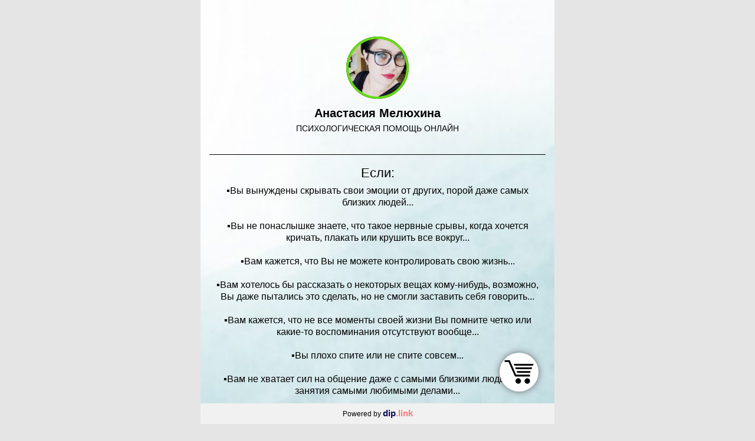

--- FILE ---
content_type: text/html; charset=utf-8
request_url: https://dip.link/psychologist-online
body_size: 8095
content:



<!-- begin .page-->
<!DOCTYPE html>
<html class="ml-page" lang="ru">

<head>
    <meta charset="utf-8" />
    <meta name="viewport" content="width=device-width, initial-scale=1, maximum-scale=1, minimal-ui" />
    <meta http-equiv="X-UA-Compatible" content="IE=edge" />
    <meta name="imagetoolbar" content="no" />
    <meta name="msthemecompatible" content="no" />
    <meta name="cleartype" content="on" />
    <meta name="HandheldFriendly" content="True" />
    <meta name="format-detection" content="telephone=no" />
    <meta name="format-detection" content="address=no" />
    <meta name="google" value="notranslate" />
    <title>Анастасия Мелюхина</title>
    <meta name="description" content="ПСИХОЛОГИЧЕСКАЯ ПОМОЩЬ ОНЛАЙН" />
    <meta name="keywords" content="" />
    <meta property="og:image" content="/Content/Images/HeaderAvatar/90f546c978e14c01b8ef93a33ca1c9e2.png">
    <meta property="og:title" content="Анастасия Мелюхина">
    <meta property="og:description" content="ПСИХОЛОГИЧЕСКАЯ ПОМОЩЬ ОНЛАЙН">
    <link rel="canonical" href="https://dip.link/psychologist-online">
    <link rel="amphtml" href="https://dip.link/psychologist-online/amp">
    <link rel="stylesheet" href="/landings/components/swiper-5.3.1/css/swiper.min.css" media="none" onload="if(media!='all')media='all'" />
    <!--<link href="/landings/styles/grid.css" rel="stylesheet" />-->
    <link href="/landings/styles/app.css?v=3" rel="stylesheet" />
    <link href="/landings/styles/custom.css?v=7" rel="stylesheet" />
    <link rel="manifest" href="/Content/Manifests/psychologist-online.json">
    <meta name="theme-color" content="#ffffff">
    <link rel="apple-touch-icon" href="/Content/Icons/psychologist-online/android-icon-192x192.png">
    
</head>

<body class="ml-page__body ml-grid ml-grid_cols_12 " itemscope itemtype="https://schema.org/Organization">
    <div class="ml-page__content">
            <div class="ml-layout  ml-page__layout" style="background-color:; background-image: url(/Content/Images/LandingBackground/a6b2a4910f9e4fb4ae60d9a5826bea31.jpg);
                background-repeat: no-repeat; background-attachment:scroll; background-size: cover; background-position-x: center; background-position-y:top">

                <div class="ml-layout__wrapper ml-page__wrapper">
                    
<div class="ml-layout_space_top" style="min-height: calc(100vh - 35px);">
    <div class="ml-layout__holder">
        <div id="">

            <div class="ml-layout__subject-snippet">
                <div class="ml-subject-snippet header_text_color_preview_block" data-color="#000000" style="color: #000000;">
                    <picture class="ml-subject-snippet__illustration ml-subject-snippet__illustration_style_border header_avatar_image_preview_block" style="">
                        <img srcset="/Content/Images/HeaderAvatar/90f546c978e14c01b8ef93a33ca1c9e2.png" itemprop="image">
                    </picture>
                    <div class="ml-subject-snippet__content">
                        <h1 class="ml-subject-snippet__name header_title_preview_block" itemprop="name">Анастасия Мелюхина</h1>
                        <h2 class="ml-subject-snippet__description header_subtitle_preview_block" itemprop="description">ПСИХОЛОГИЧЕСКАЯ ПОМОЩЬ ОНЛАЙН</h2>
                    </div>
                </div>
            </div>

                
<div class="block " data-number="18719" data-id="18719" data-type="separator"
     data-width="full" data-space-between-lines="none"
     data-vertical-padding="small" data-lines-weight="thin" data-lines-color="#000000"
     data-icon="none" data-icon-size="small" data-icon-color="#000000" data-text-color="#000000">
    <div class="ml-layout__separator">
        <div class="separator lines_color_preview icon_color_preview separator_width_full 
                             separator_spacing_s separator_thickness_s separator_icon-size_s"
             style="color:#000000; fill:#000000;">
            <div class="separator__wrapper">
                <svg class="separator__icon icon_preview" style="display:none;">
                    <use xlink:href="/landings/images/icon.svg#"></use>
                </svg>
                <div class="separator__text text_preview text_color_preview" style="color:#000000;"></div>
            </div>
        </div>
    </div>
</div>
                <div class="block " data-type="text" data-number="18715" data-id="18715">
    <div class="ml-layout__text-snippet">
        <div class="ml-text-snippet text_alignment_preview_block text_color_preview_block" style="color:#000000;text-align:center;"
             data-text-alignment="center" data-color="#000000">
            <div class="ml-text-snippet__title title_preview_block">Если:</div>
            <div class="ml-text-snippet__description text_preview_block">▪️Вы вынуждены скрывать свои эмоции от других, порой даже самых близких людей...<br><br>▪️Вы не понаслышке знаете, что такое нервные срывы, когда хочется кричать, плакать или крушить все вокруг... <br><br>▪️Вам кажется, что Вы не можете контролировать свою жизнь...<br><br>▪️Вам хотелось бы рассказать о некоторых вещах кому-нибудь, возможно, Вы даже пытались это сделать, но не смогли заставить себя говорить...<br><br>▪️Вам кажется, что не все моменты своей жизни Вы помните четко или какие-то воспоминания отсутствуют вообще... <br><br>▪️Вы плохо спите или не спите совсем... <br><br>▪️Вам не хватает сил на общение даже с самыми близкими людьми, на занятия самыми любимыми делами...<br><br>▪️У вас бывают внезапные приступы тревоги, а порой и паники...<br><br>▪️Вы чувствуете, что теряете что-то очень важное в своей жизни...<br><br>... тогда Вам пора записаться ко мне на консультацию.</div>
        </div>
    </div>
</div>
                
<div class="block " data-number="18732" data-id="18732" data-type="message" data-shape="rect" data-color="#000000" data-color-type="custom" data-style="contour" data-animation-type="none" data-animation-speed="normal">
    <div class="ml-layout__social-nav">
        <div class="ml-social-nav">
            <ul class="ml-social-nav__holder item_container">
                        <li class="ml-social-nav__item item item_whatsapp ml-social-nav__link_rect" data-identificator="&#x2B;79289090445" data-type="whatsapp"><a target="_blank" href="https://dip.link/System/Messenger/9a8c40b083f1474c8b53df5429514bc0" title="WhatsApp" style="background: ; border-color: #000000;" class="ml-social-nav__link ml-social-nav__link_style_whatsapp ml-social-nav__link_border-style_contour  ml-animation_type_none ml-animation_speed_normal animation_preview_block ml-animation"><svg class="ml-social-nav__icon" style="fill:#000000;"><use xlink:href="/landings/images/icon.svg#icon_whatsapp"></use></svg></a></li>
            </ul>
        </div>
    </div>
</div>
                
<div class="block " data-number="18714" data-id="18714" data-type="separator"
     data-width="full" data-space-between-lines="none"
     data-vertical-padding="small" data-lines-weight="thin" data-lines-color="#000000"
     data-icon="none" data-icon-size="small" data-icon-color="#000000" data-text-color="#000000">
    <div class="ml-layout__separator">
        <div class="separator lines_color_preview icon_color_preview separator_width_full 
                             separator_spacing_s separator_thickness_s separator_icon-size_s"
             style="color:#000000; fill:#000000;">
            <div class="separator__wrapper">
                <svg class="separator__icon icon_preview" style="display:none;">
                    <use xlink:href="/landings/images/icon.svg#"></use>
                </svg>
                <div class="separator__text text_preview text_color_preview" style="color:#000000;"></div>
            </div>
        </div>
    </div>
</div>
                <div class="block " data-type="text" data-number="18720" data-id="18720">
    <div class="ml-layout__text-snippet">
        <div class="ml-text-snippet text_alignment_preview_block text_color_preview_block" style="color:#000000;text-align:center;"
             data-text-alignment="center" data-color="#000000">
            <div class="ml-text-snippet__title title_preview_block">Меня зовут Анастасия Игоревна. Я - кризисный психолог, педагог-психолог</div>
            <div class="ml-text-snippet__description text_preview_block">Консультирую с 2013 года. В 2018 году защитила магистерскую диссертацию. Я работаю с подростками (до 18 лет только с письменного разрешения родителей) и взрослыми, переживающими личностные (возрастные) кризисы, а также кризисные жизненные ситуации. Методы и техники работы я всегда подбираю индивидуально в зависимости от запроса и психологических особенностей клиента.</div>
        </div>
    </div>
</div>
                <div class="block " data-type="text" data-number="18724" data-id="18724">
    <div class="ml-layout__text-snippet">
        <div class="ml-text-snippet text_alignment_preview_block text_color_preview_block" style="color:#000000;text-align:center;"
             data-text-alignment="center" data-color="#000000">
            <div class="ml-text-snippet__title title_preview_block">&#x2757;&#x2757;&#x2757;</div>
            <div class="ml-text-snippet__description text_preview_block">Я ВСЕГДА придерживаюсь этического кодекса психолога, поэтому конфиденциальность бесед ГАРАНТИРОВАНА</div>
        </div>
    </div>
</div>
                
<div class="block " data-number="18733" data-id="18733" data-type="message" data-shape="rect" data-color="#000000" data-color-type="custom" data-style="contour" data-animation-type="none" data-animation-speed="normal">
    <div class="ml-layout__social-nav">
        <div class="ml-social-nav">
            <ul class="ml-social-nav__holder item_container">
                        <li class="ml-social-nav__item item item_telegram ml-social-nav__link_rect" data-identificator="psycholog_donRO" data-type="telegram"><a target="_blank" href="https://dip.link/System/Messenger/e1733a004d384236b1c39fe2156a44ce" title="Telegram" style="background: ; border-color: #000000;" class="ml-social-nav__link ml-social-nav__link_style_telegram ml-social-nav__link_border-style_contour  ml-animation_type_none ml-animation_speed_normal animation_preview_block ml-animation"><svg class="ml-social-nav__icon" style="fill:#000000;"><use xlink:href="/landings/images/icon.svg#icon_telegram"></use></svg></a></li>
            </ul>
        </div>
    </div>
</div>
                
<div class="block " data-number="18722" data-id="18722" data-type="separator"
     data-width="full" data-space-between-lines="none"
     data-vertical-padding="small" data-lines-weight="thin" data-lines-color="#000000"
     data-icon="none" data-icon-size="small" data-icon-color="#000000" data-text-color="#000000">
    <div class="ml-layout__separator">
        <div class="separator lines_color_preview icon_color_preview separator_width_full 
                             separator_spacing_s separator_thickness_s separator_icon-size_s"
             style="color:#000000; fill:#000000;">
            <div class="separator__wrapper">
                <svg class="separator__icon icon_preview" style="display:none;">
                    <use xlink:href="/landings/images/icon.svg#"></use>
                </svg>
                <div class="separator__text text_preview text_color_preview" style="color:#000000;"></div>
            </div>
        </div>
    </div>
</div>
                <div class="block " data-type="text" data-number="18723" data-id="18723">
    <div class="ml-layout__text-snippet">
        <div class="ml-text-snippet text_alignment_preview_block text_color_preview_block" style="color:#000000;text-align:center;"
             data-text-alignment="center" data-color="#000000">
            <div class="ml-text-snippet__title title_preview_block">СКОЛЬКО СТОИТ КОНСУЛЬТАЦИЯ? </div>
            <div class="ml-text-snippet__description text_preview_block">▪️1000 руб. - индивидуальная работа длительностью 60 минут (удобно в случаях длительного консультирования, когда проблема не требует максимально быстрого решения);<br><br>▪️1500 руб. - семейная консультация длительностью 60 минут<br><br>▪️2000 руб. - индивидуальная работа длительностью до 150 минут (2,5 часа);<br><br>▪️3000 руб. - семейная консультация длительностью до 150 минут (2,5 часа).<br><br>Оплата производится через 20 минут после начала работы, чтобы Вы успели понять, насколько я комфортный для Вас человек. По желанию клиента присылаю чек на услугу.</div>
        </div>
    </div>
</div>
                
<div class="block " data-number="18728" data-id="18728" data-type="shop"
     data-items-per-page="10" data-items-per-page-factor="1" data-buttons-color="#000000" 
     data-buttons-text-color="#ffffff" data-description-text-color="#000000"
     data-address-collection-enabled="true" data-email-collection-enabled="true"
     data-name-collection-enabled="true" data-basket-enabled="true"
     data-payment-method="{&quot;method&quot;:null,&quot;messenger&quot;:null,&quot;messengerId&quot;:null,&quot;paymentLinkUrl&quot;:null}">
    <div class="ml-layout__shop">
        <div class="shop_category_view">
            <div class="ml-layout__shop-heading">
                <div class="ml-shop-heading">
                    <div class="ml-shop-heading__categories">
                        <ul class="ml-shop-heading__list categories_container">
                        </ul>
                    </div>
                </div>
            </div>
            <div class="ml-layout__product-group">
                <div class="ml-product-group">
                    <div class="ml-product-group__holder products_container">

                    </div>
                </div>
            </div>
            <div class="ml-layout__button">
                <button type="button" class="ml-button ml-button_width_full ml-button_round ml-button_style_marsh ml-button_text-align_center more_button buttons_color_preview"
                        style="background-color:#000000; color:#ffffff; border-color:#000000">
                    <span class="ml-button__holder">
                        <span class="ml-button__text more_button_text_preview">Записаться на консультацию</span>
                    </span>
                </button>
            </div>
        </div>
        <div class="shop_product_view" style="display:none;">
            <a href="#" class="ml-layout__close product_close">Закрыть</a>
            <div class="ml-layout__product-carousel">
                <div class="ml-product-carousel">
                    <div class="ml-product-carousel__inner swiper-inner">
                        <div class="ml-product-carousel__container swiper-container js-ml-product-carousel">
                            <div class="ml-product-carousel__wrapper images_container swiper-wrapper">

                            </div>
                            <div style="display:none">
                                <div style="" class="ml-product-carousel__slide swiper-slide image image_template"></div>
                            </div>
                        </div>
                        <div class="ml-carousel__navigation">
                            <div class="grid__container">
                                <div class="ml-carousel__scrollbar swiper-scrollbar"></div>
                            </div>
                        </div>
                    </div>
                </div>
            </div>
            <div class="ml-layout__product-cart">
                <div class="ml-product-cart">
                    <div class="ml-product-cart__title title_preview"></div>
                    <div class="ml-product-cart__description description_preview"></div>
                    <ul class="ml-product-cart__properties properties_container">
                    </ul>
                    <ul style="display:none">
                        <li class="ml-product-cart__property property property_template"></li>
                    </ul>
                    <div class="ml-product-cart__footer">
                        <div class="ml-product-cart__price ml-product-cart__price_style_old old_price_preview"></div>
                        <div class="ml-product-cart__price ml-product-cart__price_style_new new_price_preview"></div>
                        <div class="ml-product-cart__select modifications_outer">
                            <div class="ml-attributes-select">
                                <div class="ml-attributes-select__header"><button class="ml-attributes-select__trigger"></button></div>
                                <div class="ml-attributes-select__body">
                                    <ul class="ml-attributes-select__list modifications_container">
                                    </ul>
                                    <ul style="display:none">
                                        <li class="ml-attributes-select__item modification modification_template"><label class="ml-attributes-select__holder"><input type="radio" name="Modification" value="" class="ml-attributes-select__input" /><span class="ml-attributes-select__label title_preview"></span></label></li>
                                    </ul>
                                </div>
                            </div>
                        </div>
                    </div>
                </div>
            </div>
            <div class="ml-layout__button">
                <a class="ml-button ml-button_width_full ml-button_text-align_center ml-button_round ml-button_style_darkblue buy_button buttons_color_preview" href="#" style="background-color:#000000; color:#ffffff; border-color:#000000">
                    <span class="ml-button__holder">
                        <span class="ml-button__text buy_button_text_preview">Записаться</span>
                    </span>
                </a>
                <span class="already_in_basket basket_link" style="display: none;">В корзину</span>
            </div>
        </div>
        <div class="shop_payment_form_view" style="display:none;">
            <a href="#" class="ml-layout__close payment_form_close">Закрыть</a>
            <div class="ml-layout__form">
                <form class="ml-form shop_payment_form">
                    <input name="LandingId" value="3365" type="hidden">
                    <input name="OrderProducts" value="" type="hidden">
                    <div class="ml-form__line name_input_preview_block" style="display:block">
                        <label class="ml-form__line">
                            <span class="ml-form__field-wrapper">
                                <input type="text" placeholder="Имя" class="ml-form__input" name="Name" required>
                            </span>
                        </label>
                    </div>
                    <div class="ml-form__line">
                        <label class="ml-form__line">
                            <span class="ml-form__field-wrapper">
                                <input type="text" placeholder="+7 (___) ___-__-__" class="ml-form__input" name="Phone" required>
                            </span>
                        </label>
                    </div>
                    <div class="ml-form__line email_input_preview_block" style="display:block">
                        <label class="ml-form__line">
                            <span class="ml-form__field-wrapper">
                                <input type="text" placeholder="E-mail" class="ml-form__input" name="Email" required>
                            </span>
                        </label>
                    </div>
                    <div class="ml-form__line address_input_preview_block" style="display:block">
                        <label class="ml-form__line">
                            <span class="ml-form__field-wrapper">
                                <textarea placeholder="Адрес" class="ml-form__textarea" name="Address" required></textarea>
                            </span>
                        </label>
                    </div>
                    <div class="ml-form__line">
                        <div class="ml-form__controls">
                            <div class="ml-form__control">
                                <div class="ml-layout__button">
                                    <button type="button" class="ml-button ml-button_width_full ml-button_text-align_center ml-button_round ml-button_style_darkblue shop_payment_form_submit buttons_color_preview" style="background-color:#000000; color:#ffffff; border-color:#000000">
                                        <span class="ml-button__holder">
                                            <span class="ml-button__text buy_button_text_preview">Дальше</span>
                                        </span>
                                    </button>
                                </div>
                            </div>
                        </div>
                    </div>
                </form>
            </div>
        </div>
        <div class="shop_basket_view" style="display:none;">
            <a href="#" class="ml-layout__close basket_close">Закрыть</a>
            <div class="ml-layout__form">
                <div class="ml-product-cart__title no_products">Корзина пуста</div>
                <div class="ml-basket__products basket_products" style="display: none;">

                </div>
                <div class="ml-form__line">
                    <div class="ml-form__controls">
                        <div class="ml-form__control">
                            <div class="ml-layout__button">
                                <button type="button" class="ml-button ml-button_width_full ml-button_text-align_center ml-button_round ml-button_style_darkblue basket_checkout buttons_color_preview" style="background-color:#000000; color:#ffffff; border-color:#000000">
                                    <span class="ml-button__holder">
                                        <span class="ml-button__text buy_button_text_preview">Оформление заказа</span>
                                    </span>
                                </button>
                            </div>
                        </div>
                    </div>
                </div>
            </div>
            <div class="ml-basket__product basket_product product_template" data-id="" style="display: none">
                <div class="ml-basket__product-image-container">
                    <img class="ml-basket__product-image image"/>
                </div>
                <div class="ml-basket__product-title title"></div>
                <div class="ml-basket__product-quantity-container">
                    <input type="number" class="ml-basket__product-quantity" name="quantity" />
                </div>
                <div class="ml-basket__product-actions">
                    <button type="button" class="ml-basket__remove basket_remove_product"></button>
                </div>
            </div>
        </div>
        <div class="shop_payment_success_view" style="display:none;">
            <a href="#" class="ml-layout__close payment_success_close">Закрыть</a>
            <div class="ml-layout__product-cart">
                <div class="ml-product-cart" style="padding-top: 150px; text-align: center;">
                    <div class="ml-product-cart__title">Спасибо за покупку!</div>
                    <div class="ml-product-cart__description description_preview">Мы передали информацию о заказе продавцу, в ближайшее время продавец с Вами свяжется.</div>
                </div>
            </div>
        </div>
    </div>
    <div style="display:none">
        <ul>
            <li class="ml-shop-heading__item category category_template" style="color:#000000">
                <a href="#" class="ml-shop-heading__category category_title_preview buttons_color_preview" style="background-color:#000000; color:#ffffff; border-color: #000000; border-color:#000000"></a>
            </li>
        </ul>
        <div class="ml-product-group__item product product_template">
            <div class="ml-product-snippet">
                <a style="" href="#" class="ml-product-snippet__illustration ml-product-snippet__illustration_round product_image_preview"></a>
                <div style="color: #000000" class="ml-product-snippet__content description_text_color_preview">
                    <h2 class="ml-product-snippet__title product_title_preview"></h2>
                    <div class="ml-product-snippet__price-group">
                        <span class="ml-product-snippet__price product_price_preview"></span>
                        <span class="ml-product-snippet__price ml-product-snippet__price_style_old product_old_price_preview"></span>
                        <span class="ml-product-snippet__price ml-product-snippet__price_style_new product_new_price_preview"></span>
                    </div>
                </div>
            </div>
        </div>
    </div>
        <div class="ml-basket__icon-container">
            <a class="ml-bakset__icon-link basket_link" href="#">
                <svg class="ml-bakset__icon-image"><use xlink:href="/landings/images/icon.svg?v=1#cart-alt"></use></svg>
            </a>
        </div>
</div>
                
<div class="block " data-number="18727" data-id="18727" data-type="separator"
     data-width="full" data-space-between-lines="none"
     data-vertical-padding="small" data-lines-weight="thin" data-lines-color="#000000"
     data-icon="none" data-icon-size="small" data-icon-color="#000000" data-text-color="#000000">
    <div class="ml-layout__separator">
        <div class="separator lines_color_preview icon_color_preview separator_width_full 
                             separator_spacing_s separator_thickness_s separator_icon-size_s"
             style="color:#000000; fill:#000000;">
            <div class="separator__wrapper">
                <svg class="separator__icon icon_preview" style="display:none;">
                    <use xlink:href="/landings/images/icon.svg#"></use>
                </svg>
                <div class="separator__text text_preview text_color_preview" style="color:#000000;"></div>
            </div>
        </div>
    </div>
</div>
                <div class="block " data-type="text" data-number="18726" data-id="18726">
    <div class="ml-layout__text-snippet">
        <div class="ml-text-snippet text_alignment_preview_block text_color_preview_block" style="color:#000000;text-align:center;"
             data-text-alignment="center" data-color="#000000">
            <div class="ml-text-snippet__title title_preview_block">Если Вы считаете свою ситуацию или ситуацию своего ребенка кризисной, </div>
            <div class="ml-text-snippet__description text_preview_block">напишите мне в WhatsApp или Telegram, и я Вам помогу, или перенаправлю к нужному специалисту.</div>
        </div>
    </div>
</div>
                
<div class="block " data-number="18716" data-id="18716" data-type="message" data-shape="circle" data-color="#000000" data-color-type="custom" data-style="filled" data-animation-type="none" data-animation-speed="normal">
    <div class="ml-layout__social-nav">
        <div class="ml-social-nav">
            <ul class="ml-social-nav__holder item_container">
                        <li class="ml-social-nav__item item item_telegram ml-social-nav__link_type_circle" data-identificator="psycholog_donRO" data-type="telegram"><a target="_blank" href="https://dip.link/System/Messenger/981731ad83d445e0968dbecc4b0f3315" title="Telegram" style="background: #000000; border-color: #000000;" class="ml-social-nav__link ml-social-nav__link_style_telegram ml-social-nav__link_border-style_filled  ml-animation_type_none ml-animation_speed_normal animation_preview_block ml-animation"><svg class="ml-social-nav__icon" style="fill:;"><use xlink:href="/landings/images/icon.svg#icon_telegram"></use></svg></a></li>
                        <li class="ml-social-nav__item item item_whatsapp ml-social-nav__link_type_circle" data-identificator="&#x2B;79289090445" data-type="whatsapp"><a target="_blank" href="https://dip.link/System/Messenger/4c50b12c031a4fa09cd3aa6eae8bb620" title="WhatsApp" style="background: #000000; border-color: #000000;" class="ml-social-nav__link ml-social-nav__link_style_whatsapp ml-social-nav__link_border-style_filled  ml-animation_type_none ml-animation_speed_normal animation_preview_block ml-animation"><svg class="ml-social-nav__icon" style="fill:;"><use xlink:href="/landings/images/icon.svg#icon_whatsapp"></use></svg></a></li>
            </ul>
        </div>
    </div>
</div>
                
<div class="block " data-number="18729" data-id="18729" data-type="separator"
     data-width="full" data-space-between-lines="none"
     data-vertical-padding="small" data-lines-weight="thin" data-lines-color="#000000"
     data-icon="none" data-icon-size="small" data-icon-color="#000000" data-text-color="#000000">
    <div class="ml-layout__separator">
        <div class="separator lines_color_preview icon_color_preview separator_width_full 
                             separator_spacing_s separator_thickness_s separator_icon-size_s"
             style="color:#000000; fill:#000000;">
            <div class="separator__wrapper">
                <svg class="separator__icon icon_preview" style="display:none;">
                    <use xlink:href="/landings/images/icon.svg#"></use>
                </svg>
                <div class="separator__text text_preview text_color_preview" style="color:#000000;"></div>
            </div>
        </div>
    </div>
</div>
                <div class="block " data-type="text" data-number="18730" data-id="18730">
    <div class="ml-layout__text-snippet">
        <div class="ml-text-snippet text_alignment_preview_block text_color_preview_block" style="color:#000000;text-align:center;"
             data-text-alignment="center" data-color="#000000">
            <div class="ml-text-snippet__title title_preview_block">ОСТАЛИСЬ СОМНЕНИЯ? </div>
            <div class="ml-text-snippet__description text_preview_block">Вы можете поближе познакомиться с моей профессиональной деятельностью в соцсетях. </div>
        </div>
    </div>
</div>
                
<div class="block " data-number="18718" data-id="18718" data-type="social" data-shape="circle" data-color="#000000" data-color-type="custom" data-style="filled" data-animation-type="none" data-animation-speed="normal">
    <div class="ml-layout__social-nav">
        <div class="ml-social-nav">
            <ul class="ml-social-nav__holder item_container">
                    <li class="ml-social-nav__item item item_vk ml-social-nav__link_type_circle" data-identificator="https://vk.com/a.melyukhina" data-type="vk"><a target="_blank" href="https://vk.com/a.melyukhina" title="vk" style="background: #000000; border-color: #000000;" class="ml-social-nav__link ml-social-nav__link_style_vk ml-social-nav__link_border-style_filled  ml-animation_type_none ml-animation_speed_normal animation_preview_block ml-animation"><svg class="ml-social-nav__icon" style="fill:;"><use xlink:href="/landings/images/icon.svg#icon_vk"></use></svg></a></li>
                    <li class="ml-social-nav__item item item_instagram ml-social-nav__link_type_circle" data-identificator="https://www.instagram.com/__a.igorevna/" data-type="instagram"><a target="_blank" href="https://www.instagram.com/__a.igorevna/" title="instagram" style="background: #000000; border-color: #000000;" class="ml-social-nav__link ml-social-nav__link_style_instagram ml-social-nav__link_border-style_filled  ml-animation_type_none ml-animation_speed_normal animation_preview_block ml-animation"><svg class="ml-social-nav__icon" style="fill:;"><use xlink:href="/landings/images/icon.svg#icon_instagram"></use></svg></a></li>
            </ul>
        </div>
    </div>
</div>
        </div>
    </div>
</div>
<!--noindex-->
<div data-nosnippet style="display:none" id="available_blocks">["calendar","contacts","countdown","donation","faq","gallery","header","link","message","separator","shop","social","text","video","information","map","address"]</div>
<!--/noindex-->
<meta name="isPreview" content="false" />

                </div>
                            <div class="ml-layout__footer">
                                <div class="ml-footer">
                                    <div class="ml-footer__copyright">
                                        Powered by <a href="https://dip.link/?utm_source=pages&utm_medium=psychologist-online" class="ml-footer__site-name">
                                            <span class="ml-site-name ml-site-name_weight_bold">dip<span class="ml-site-name__mark">.link</span></span>
                                        </a>
                                    </div>
                                </div>
                            </div>


                <div class="ml-layout__custom-background ml-layout__custom-background_type_ripples">
                    <!-- begin .custom-background-->
                    <div class="custom-background custom-background_type_ripples">
                        <div class="ml-cb-circle ml-cb-xxlarge ml-cb-shade1"></div>
                        <div class="ml-cb-circle ml-cb-xlarge ml-cb-shade2"></div>
                        <div class="ml-cb-circle ml-cb-large ml-cb-shade3"></div>
                        <div class="ml-cb-circle ml-cb-mediun ml-cb-shade4"></div>
                        <div class="ml-cb-circle ml-cb-small ml-cb-shade5"></div>
                    </div><!-- end .custom-background-->
                </div>
                <div class="ml-layout__custom-background ml-layout__custom-background_type_lines">
                    <!-- begin .custom-background-->
                    <div class="custom-background custom-background_type_lines">
                        <div class="ml-cb-line"></div>
                        <div class="ml-cb-line"></div>
                        <div class="ml-cb-line"></div>
                    </div><!-- end .custom-background-->
                </div>
                <div class="ml-layout__custom-background ml-layout__custom-background_type_figures">
                    <!-- begin .custom-background-->
                    <div class="custom-background custom-background_type_figures">
                        <div class="ml-cb-figure ml-cb-small"></div>
                        <div class="ml-cb-figure"></div>
                        <div class="ml-cb-figure ml-cb-large"></div>
                        <div class="ml-cb-figure"></div>
                        <div class="ml-cb-figure ml-cb-medium"></div>
                        <div class="ml-cb-figure ml-cb-small"></div>
                        <div class="ml-cb-figure ml-cb-large"></div>
                        <div class="ml-cb-figure ml-cb-small"></div>
                        <div class="ml-cb-figure"></div>
                        <div class="ml-cb-figure ml-cb-medium"></div>
                        <div class="ml-cb-figure ml-cb-large"></div>
                        <div class="ml-cb-figure ml-cb-medium"></div>
                    </div><!-- end .custom-background-->
                </div>
                <div class="ml-layout__custom-background ml-layout__custom-background_type_rotation">
                    <!-- begin .custom-background-->
                    <div class="custom-background custom-background_type_rotation">
                        <div class="ml-cb-figure"></div>
                        <div class="ml-cb-figure"></div>
                        <div class="ml-cb-figure"></div>
                    </div><!-- end .custom-background-->
                </div>
                <div class="ml-layout__custom-background ml-layout__custom-background_type_squares">
                    <!-- begin .custom-background-->
                    <div class="custom-background custom-background_type_squares">
                        <div class="ml-cb-square"></div>
                        <div class="ml-cb-square"></div>
                        <div class="ml-cb-square"></div>
                        <div class="ml-cb-square"></div>
                        <div class="ml-cb-square"></div>
                        <div class="ml-cb-square"></div>
                    </div><!-- end .custom-background-->
                </div>
            </div>
    </div>
    <!--noindex-->
    <div data-nosnippet style="display:none">
            <div id="catalog_categories">[{"landingId":3365,"id":1227,"title":"\u0418\u043D\u0434\u0438\u0432\u0438\u0434\u0443\u0430\u043B\u044C\u043D\u0430\u044F \u043A\u043E\u043D\u0441\u0443\u043B\u044C\u0442\u0430\u0446\u0438\u044F","addedDate":"2021-07-07T18:03:04","published":true},{"landingId":3365,"id":1228,"title":"\u0421\u0435\u043C\u0435\u0439\u043D\u0430\u044F \u043A\u043E\u043D\u0441\u0443\u043B\u044C\u0442\u0430\u0446\u0438\u044F","addedDate":"2021-07-07T18:03:13","published":true}]</div>
            <div id="catalog_modifications">[]</div>
            <div id="catalog_products">[{"id":3101,"landingId":3365,"categoryId":1227,"addedDate":"2021-07-07T18:04:12","published":true,"title":"\u0418\u043D\u0434\u0438\u0432\u0438\u0434\u0443\u0430\u043B\u044C\u043D\u0430\u044F \u043A\u043E\u043D\u0441\u0443\u043B\u044C\u0442\u0430\u0446\u0438\u044F","description":"60 \u043C\u0438\u043D\u0443\u0442","price":1000,"currency":"RUB","discountPrice":null,"images":[{"id":7009,"productId":3101,"url":"/Content/Images/Products/572cf09550a9444099fe0963f4080508.jpg","file":null}],"properties":[],"paymentMethod":{"method":"messenger","paymentLinkUrl":null,"messenger":"whatsapp","messengerId":"\u002B79289090445"},"modificationIds":[]},{"id":3102,"landingId":3365,"categoryId":1227,"addedDate":"2021-07-07T18:05:45","published":true,"title":"\u0418\u043D\u0434\u0438\u0432\u0438\u0434\u0443\u0430\u043B\u044C\u043D\u0430\u044F \u043A\u043E\u043D\u0441\u0443\u043B\u044C\u0442\u0430\u0446\u0438\u044F","description":"150 \u043C\u0438\u043D\u0443\u0442 (2.5 \u0447\u0430\u0441\u0430) ","price":2000,"currency":"RUB","discountPrice":null,"images":[{"id":7010,"productId":3102,"url":"/Content/Images/Products/fa7bf7135d4949fa8f69b3975cd79b94.jpg","file":null}],"properties":[],"paymentMethod":{"method":"messenger","paymentLinkUrl":null,"messenger":"whatsapp","messengerId":"\u002B79289090445"},"modificationIds":[]},{"id":3103,"landingId":3365,"categoryId":1228,"addedDate":"2021-07-07T18:06:29","published":true,"title":"\u0421\u0435\u043C\u0435\u0439\u043D\u0430\u044F \u043A\u043E\u043D\u0441\u0443\u043B\u044C\u0442\u0430\u0446\u0438\u044F","description":"60 \u043C\u0438\u043D\u0443\u0442","price":1500,"currency":"RUB","discountPrice":null,"images":[{"id":7011,"productId":3103,"url":"/Content/Images/Products/f6fb1f9db99445a9a6961ead1aacb76e.jpg","file":null}],"properties":[],"paymentMethod":{"method":"messenger","paymentLinkUrl":null,"messenger":"whatsapp","messengerId":"\u002B79289090445"},"modificationIds":[]},{"id":3104,"landingId":3365,"categoryId":1228,"addedDate":"2021-07-07T18:08:48","published":true,"title":"\u0421\u0435\u043C\u0435\u0439\u043D\u0430\u044F \u043A\u043E\u043D\u0441\u0443\u043B\u044C\u0442\u0430\u0446\u0438\u044F","description":"150 \u043C\u0438\u043D\u0443\u0442 (2.5 \u0447\u0430\u0441\u0430) ","price":3000,"currency":"RUB","discountPrice":null,"images":[{"id":7012,"productId":3104,"url":"/Content/Images/Products/9e03ca18459a45648bae867a942ee354.jpg","file":null}],"properties":[],"paymentMethod":{"method":"messenger","paymentLinkUrl":null,"messenger":"whatsapp","messengerId":"\u002B79289090445"},"modificationIds":[]}]</div>
            <div id="landing_alias">psychologist-online</div>
            <div id="landing_id">3365</div>
    </div>
    <!--/noindex-->
    <script src="/landings/components/jquery-3.4.1/jquery.min.js"></script>
    <script src="/landings/components/jquery-validation-1.19.1/jquery.validate.min.js"></script>
    <script src="/landings/components/inputmask-5.0.3/jquery.inputmask.min.js"></script>
    <script src="/landings/components/swiper-5.3.1/js/swiper.min.js"></script>
    <script src="/landings/scripts/svg4everybody.js"></script>

    <script src="/scripts/Globalization.js?v=2"></script>
    <script src="/landings/scripts/helpers.js?v=2"></script>
    <script src="/landings/scripts/common.js?v=3"></script>
    <script src="/landings/scripts/custom.js?v=3"></script>
    <script src="/landings/scripts/shop.js?v=1"></script>
    <script src="/landings/scripts/validate.js?v=1"></script>
    <script src="/landings/scripts/statistics.js?v=1"></script>

    <noscript><div><img src="https://mc.yandex.ru/watch/67553797" style="position:absolute; left:-9999px;" alt="" /></div></noscript>

    <script>

        $(document).ready(function () {
            setTimeout(function () {
                var body = document.getElementsByTagName('body')[0];
                var script = document.createElement('script');
                script.type = 'text/javascript';
                script.text = '(function (m, e, t, r, i, k, a) { m[i] = m[i] || function () { (m[i].a = m[i].a || []).push(arguments) }; m[i].l = 1 * new Date(); k = e.createElement(t), a = e.getElementsByTagName(t)[0], k.async = 1, k.src = r, a.parentNode.insertBefore(k, a) })(window, document, "script", "https://mc.yandex.ru/metrika/tag.js", "ym"); ym(67553797, "init", { clickmap: true, trackLinks: true, accurateTrackBounce: true, webvisor: true });';
                body.appendChild(script);
            }, 5000);

            setTimeout(function () {
                var scripts = $("script[data-src]");
                for (var i = 0; i < scripts.length; i++) {
                    var element = $(scripts[i]);
                    element.attr("src", element.attr("data-src"));
                    element.removeAttr("data-src");
                }
            }, 2000);
        });
    </script>

    
<script defer src="https://static.cloudflareinsights.com/beacon.min.js/vcd15cbe7772f49c399c6a5babf22c1241717689176015" integrity="sha512-ZpsOmlRQV6y907TI0dKBHq9Md29nnaEIPlkf84rnaERnq6zvWvPUqr2ft8M1aS28oN72PdrCzSjY4U6VaAw1EQ==" data-cf-beacon='{"version":"2024.11.0","token":"7560576cf6514a7f98dcabd61ff61224","r":1,"server_timing":{"name":{"cfCacheStatus":true,"cfEdge":true,"cfExtPri":true,"cfL4":true,"cfOrigin":true,"cfSpeedBrain":true},"location_startswith":null}}' crossorigin="anonymous"></script>
</body>

</html><!-- end .page-->

--- FILE ---
content_type: application/javascript
request_url: https://dip.link/landings/scripts/statistics.js?v=1
body_size: 104
content:
(function ($) {
	$(function () {
		'use strict';
		console.log('statistics.js is ready');

		var referrer = document.referrer;

        (function visit() {
			var landingId = $("#landing_id").html();
			$.ajax({
				url: "/statistic/visit",
				type: "POST",
				contentType: "application/json",
				data: JSON.stringify({ landingId: landingId, referrer: referrer }),
			});
        })();

		(function click() {
			var query = ".block[data-type='contacts'] button, ";
			query += ".block[data-type='link'] a, ";
			query += ".block[data-type='social'] a, ";
			query += ".block[data-type='message'] a, ";
			query += ".block[data-type='shop'] a, ";
			query += ".block[data-type='donation'] button, ";
			query += ".block[data-type='information'] a";
			$(query).click(function () {

				var sender = $(this);
				var block = sender.closest(".block");
				var elementId = block.attr("data-id");

				if (!block.attr("data-click-sent")) {
					block.attr("data-click-sent", "true");
					$.ajax({
						url: "/statistic/click",
						type: "POST",
						contentType: "application/json",
						data: JSON.stringify({ elementId: elementId, referrer: referrer })
					});
				}
			});
		})();

	});
})(jQuery);

--- FILE ---
content_type: image/svg+xml
request_url: https://dip.link/landings/images/icon.svg?v=1
body_size: 26882
content:
<svg xmlns="http://www.w3.org/2000/svg">
<defs>
<linearGradient id="paint0_linear" x1="2.74622" y1="27.254" x2="27.2538" y2="2.74603" gradientUnits="userSpaceOnUse"> <stop stop-color="#FFC107"/> <stop offset="0.507" stop-color="#F44336"/> <stop offset="0.99" stop-color="#9C27B0"/> </linearGradient> <linearGradient id="paint1_linear" x1="9.69684" y1="20.3032" x2="20.3032" y2="9.69684" gradientUnits="userSpaceOnUse"> <stop stop-color="#FFC107"/> <stop offset="0.507" stop-color="#F44336"/> <stop offset="0.99" stop-color="#9C27B0"/> </linearGradient> <linearGradient id="paint2_linear" x1="22.3559" y1="7.64427" x2="23.7691" y2="6.23089" gradientUnits="userSpaceOnUse"> <stop stop-color="#FFC107"/> <stop offset="0.507" stop-color="#F44336"/> <stop offset="0.99" stop-color="#9C27B0"/> </linearGradient>
</defs>
<symbol id="icon_facebook" viewBox="0 0 12 21"> <path d="M11.289 3.65535V0.28125H8.05054C5.75878 0.28125 3.90093 2.1391 3.90093 4.43086V7.5821H0.803162V11.3343H3.90093V20.5258H7.65316V11.3343H10.7364L11.2309 7.5821H7.65316V4.97392C7.65316 4.2457 8.24351 3.65535 8.97173 3.65535H11.289Z" /> </symbol>
<symbol id="icon_instagram" viewBox="0 0 30 30"> <path d="M20.625 0H9.375C4.19813 0 0 4.19813 0 9.375V20.625C0 25.8019 4.19813 30 9.375 30H20.625C25.8019 30 30 25.8019 30 20.625V9.375C30 4.19813 25.8019 0 20.625 0ZM27.1875 20.625C27.1875 24.2437 24.2437 27.1875 20.625 27.1875H9.375C5.75625 27.1875 2.8125 24.2437 2.8125 20.625V9.375C2.8125 5.75625 5.75625 2.8125 9.375 2.8125H20.625C24.2437 2.8125 27.1875 5.75625 27.1875 9.375V20.625Z"/> <path d="M15 7.5C10.8581 7.5 7.5 10.8581 7.5 15C7.5 19.1419 10.8581 22.5 15 22.5C19.1419 22.5 22.5 19.1419 22.5 15C22.5 10.8581 19.1419 7.5 15 7.5ZM15 19.6875C12.4162 19.6875 10.3125 17.5837 10.3125 15C10.3125 12.4144 12.4162 10.3125 15 10.3125C17.5837 10.3125 19.6875 12.4144 19.6875 15C19.6875 17.5837 17.5837 19.6875 15 19.6875Z"/> <path d="M23.0625 7.93686C23.6144 7.93686 24.0619 7.48942 24.0619 6.93749C24.0619 6.38555 23.6144 5.93811 23.0625 5.93811C22.5105 5.93811 22.0631 6.38555 22.0631 6.93749C22.0631 7.48942 22.5105 7.93686 23.0625 7.93686Z"/>  </symbol>
<symbol id="icon_instagramsimple" viewBox="0 0 511 511.9"><path d="m510.949219 150.5c-1.199219-27.199219-5.597657-45.898438-11.898438-62.101562-6.5-17.199219-16.5-32.597657-29.601562-45.398438-12.800781-13-28.300781-23.101562-45.300781-29.5-16.296876-6.300781-34.898438-10.699219-62.097657-11.898438-27.402343-1.300781-36.101562-1.601562-105.601562-1.601562s-78.199219.300781-105.5 1.5c-27.199219 1.199219-45.898438 5.601562-62.097657 11.898438-17.203124 6.5-32.601562 16.5-45.402343 29.601562-13 12.800781-23.097657 28.300781-29.5 45.300781-6.300781 16.300781-10.699219 34.898438-11.898438 62.097657-1.300781 27.402343-1.601562 36.101562-1.601562 105.601562s.300781 78.199219 1.5 105.5c1.199219 27.199219 5.601562 45.898438 11.902343 62.101562 6.5 17.199219 16.597657 32.597657 29.597657 45.398438 12.800781 13 28.300781 23.101562 45.300781 29.5 16.300781 6.300781 34.898438 10.699219 62.101562 11.898438 27.296876 1.203124 36 1.5 105.5 1.5s78.199219-.296876 105.5-1.5c27.199219-1.199219 45.898438-5.597657 62.097657-11.898438 34.402343-13.300781 61.601562-40.5 74.902343-74.898438 6.296876-16.300781 10.699219-34.902343 11.898438-62.101562 1.199219-27.300781 1.5-36 1.5-105.5s-.101562-78.199219-1.300781-105.5zm-46.097657 209c-1.101562 25-5.300781 38.5-8.800781 47.5-8.601562 22.300781-26.300781 40-48.601562 48.601562-9 3.5-22.597657 7.699219-47.5 8.796876-27 1.203124-35.097657 1.5-103.398438 1.5s-76.5-.296876-103.402343-1.5c-25-1.097657-38.5-5.296876-47.5-8.796876-11.097657-4.101562-21.199219-10.601562-29.398438-19.101562-8.5-8.300781-15-18.300781-19.101562-29.398438-3.5-9-7.699219-22.601562-8.796876-47.5-1.203124-27-1.5-35.101562-1.5-103.402343s.296876-76.5 1.5-103.398438c1.097657-25 5.296876-38.5 8.796876-47.5 4.101562-11.101562 10.601562-21.199219 19.203124-29.402343 8.296876-8.5 18.296876-15 29.398438-19.097657 9-3.5 22.601562-7.699219 47.5-8.800781 27-1.199219 35.101562-1.5 103.398438-1.5 68.402343 0 76.5.300781 103.402343 1.5 25 1.101562 38.5 5.300781 47.5 8.800781 11.097657 4.097657 21.199219 10.597657 29.398438 19.097657 8.5 8.300781 15 18.300781 19.101562 29.402343 3.5 9 7.699219 22.597657 8.800781 47.5 1.199219 27 1.5 35.097657 1.5 103.398438s-.300781 76.300781-1.5 103.300781zm0 0"/><path d="m256.449219 124.5c-72.597657 0-131.5 58.898438-131.5 131.5s58.902343 131.5 131.5 131.5c72.601562 0 131.5-58.898438 131.5-131.5s-58.898438-131.5-131.5-131.5zm0 216.800781c-47.097657 0-85.300781-38.199219-85.300781-85.300781s38.203124-85.300781 85.300781-85.300781c47.101562 0 85.300781 38.199219 85.300781 85.300781s-38.199219 85.300781-85.300781 85.300781zm0 0"/><path d="m423.851562 119.300781c0 16.953125-13.746093 30.699219-30.703124 30.699219-16.953126 0-30.699219-13.746094-30.699219-30.699219 0-16.957031 13.746093-30.699219 30.699219-30.699219 16.957031 0 30.703124 13.742188 30.703124 30.699219zm0 0"/></symbol>
<symbol id="icon_itunes" viewBox="0 0 18 22"> <path d="M15.7706 19.5281C16.8349 19.2215 17.5863 18.4785 17.8942 17.4286L17.9847 17.1197L17.9966 8.84221C18.0057 2.64327 17.9972 0.526 17.962 0.410556C17.925 0.288212 17.8666 0.185241 17.7897 0.104032C17.6773 0.0358274 17.5418 0 17.3885 0C17.2825 0 16.9151 0.0501584 16.5724 0.111463C15.0557 0.382425 6.11591 2.13054 5.96347 2.18574C5.7272 2.27146 5.49315 2.47528 5.3822 2.69157L5.28814 2.87469C5.28814 2.87469 5.24387 15.849 5.17526 15.9952C5.07096 16.2174 4.83995 16.4281 4.62692 16.4952C4.52594 16.5271 4.12644 16.6149 3.73911 16.6905C1.94551 17.0411 1.27931 17.2935 0.715747 17.8365C0.395925 18.1449 0.158826 18.5658 0.0561845 19.0076C-0.0414772 19.4299 -0.00883112 20.0618 0.130883 20.4458C0.276961 20.8478 0.5124 21.191 0.820325 21.4609C1.10003 21.6727 1.43036 21.8303 1.80165 21.9235C2.62278 22.1299 4.15964 21.9004 4.94591 21.4543C5.27431 21.2677 5.69705 20.876 5.91699 20.5541C6.00386 20.4269 6.135 20.17 6.20804 19.984C6.46395 19.3314 6.47198 7.7082 6.5049 7.56171C6.56023 7.31357 6.73315 7.13152 6.97163 7.06995C7.18632 7.01448 15.7944 5.34359 16.0365 5.31042C16.2498 5.28123 16.4512 5.34864 16.561 5.48133C16.6263 5.51583 16.6811 5.56227 16.7198 5.61907C16.7895 5.72124 16.794 5.92347 16.8042 9.60334C16.8164 13.8389 16.8213 13.7397 16.587 14.0069C16.4166 14.2015 16.2033 14.2766 15.3285 14.4517C13.9975 14.7184 13.5418 14.8453 13.0322 15.0897C12.3956 15.3949 12.042 15.7293 11.7689 16.2848C11.5756 16.6778 11.5034 16.9724 11.5039 17.3636C11.5053 18.0629 11.751 18.6093 12.3054 19.1443C12.3563 19.1934 12.4067 19.2393 12.457 19.2826C12.7364 19.4944 13.0211 19.622 13.3791 19.703C13.9192 19.825 15.0183 19.7446 15.7706 19.5281Z"/> </symbol>
<symbol id="icon_like" viewBox="0 0 22 19"> <path d="M10.1397 18.3862C4.19004 13.1801 0 10.4225 0 6.03612C0 2.71915 2.36476 0 5.60292 0C7.85002 0 9.51743 1.38001 10.5467 3.33765C11.5758 1.38013 13.2432 0 15.4904 0C18.729 0 21.0934 2.71968 21.0934 6.03612C21.0934 10.4219 16.9088 13.1754 10.9536 18.3862C10.7206 18.59 10.3727 18.59 10.1397 18.3862Z" fill="#EFB3BD"/> </symbol>
<symbol id="icon_messenger" viewBox="0 0 26 26"> <path d="M 12.998047 0.001953125 C 5.9729269 -0.13656514 0.160402 5.4343744 0 12.458984 C 0.0183302 16.034884 1.6008312 19.424322 4.3320312 21.732422 L 4.3320312 25.458984 C 4.3320312 25.758084 4.57588 26 4.875 26 C 4.97651 26 5.0760494 25.971769 5.1621094 25.917969 L 8.1796875 24.03125 C 9.7177975 24.61955 11.351347 24.921269 12.998047 24.917969 C 20.023247 25.056469 25.837647 19.485537 25.998047 12.460938 C 25.837647 5.4362275 20.023247 -0.13656513 12.998047 0.001953125 z M 11.351562 8.6699219 C 11.483562 8.6648694 11.619112 8.7067181 11.726562 8.7988281 L 15.230469 11.804688 L 20.863281 8.734375 C 21.099881 8.605405 21.395441 8.6687656 21.556641 8.8847656 C 21.718641 9.0996456 21.697212 9.4006269 21.507812 9.5917969 L 15.009766 16.091797 C 14.809566 16.291997 14.488238 16.303341 14.273438 16.119141 L 10.765625 13.113281 L 5.1328125 16.185547 C 4.9225525 16.299647 4.6637806 16.26235 4.4941406 16.09375 C 4.2819406 15.88285 4.2793644 15.540225 4.4902344 15.328125 L 10.990234 8.828125 C 11.090284 8.728045 11.219563 8.6749744 11.351562 8.6699219 z " /> </symbol>
<symbol id="icon_pin" viewBox="0 0 14 24"> <path d="M7 12.4138C6.42067 12.4138 5.88278 12.331 5.38618 12.2069L6.17237 23.1724C6.21381 23.6276 6.54484 24 7 24C7.45515 24 7.78618 23.6276 7.82758 23.1724L8.61376 12.2069C8.11726 12.331 7.57933 12.4138 7 12.4138Z" fill="#D8D8D8"/> <path d="M13.2069 6.20691C13.2069 2.77242 10.4345 0 7 0C3.56551 0 0.793091 2.77242 0.793091 6.20691C0.793091 9.64139 3.56551 12.4138 7 12.4138C10.4345 12.4138 13.2069 9.64139 13.2069 6.20691Z" fill="#DD342E"/> <path d="M2.44829 6.62065C2.2 6.62065 2.03448 6.45514 2.03448 6.20684C2.03448 3.47581 4.26897 1.24133 7 1.24133C7.24829 1.24133 7.41381 1.40685 7.41381 1.65514C7.41381 1.90344 7.24829 2.06896 7 2.06896C4.72412 2.06896 2.86206 3.93102 2.86206 6.20689C2.86206 6.45514 2.69654 6.62065 2.44829 6.62065Z" fill="#F86363"/> </symbol>
<symbol id="icon_skype" viewBox="0 0 26 26"> <path d="M25.0339 15.3552C25.1822 14.593 25.2608 13.8059 25.2608 13.0003C25.2608 6.22893 19.7715 0.73961 13.0001 0.73961C12.1945 0.73961 11.4074 0.818199 10.6452 0.966495C9.59731 0.353285 8.37868 0.000305176 7.07693 0.000305176C3.16844 0.000305176 0 3.16874 0 7.07724C0 8.37898 0.353063 9.59761 0.96619 10.6454C0.817894 11.4076 0.739305 12.1947 0.739305 13.0003C0.739305 19.7717 6.22863 25.261 13 25.261C13.8056 25.261 14.5927 25.1824 15.3549 25.0341C16.4028 25.6473 17.6214 26.0003 18.9231 26.0003C22.8316 26.0003 26 22.8319 26 18.9234C26.0002 17.6216 25.6471 16.4031 25.0339 15.3552ZM13.233 21.4205C8.87626 21.4205 6.6979 19.7867 6.02763 17.734C5.35736 15.6813 6.82357 15.0948 7.28438 15.0529C7.74519 15.011 8.72269 15.1227 9.00194 15.9745C9.29225 16.8599 10.2587 18.6137 12.3533 18.8232C14.4479 19.0326 15.8303 18.0691 16.2492 17.0637C16.6681 16.0583 15.9141 14.6759 12.6884 14.2151C9.46275 13.7543 6.11141 12.33 6.11141 9.10429C6.11141 5.87863 9.79788 4.57999 13.3168 4.57999C16.8357 4.57999 18.6197 6.56742 19.0141 7.34484C19.5028 8.30835 19.3352 9.91372 18.1762 10.1935C16.9614 10.4867 16.333 9.81645 15.4533 8.18268C14.5435 6.49318 11.306 6.92593 10.2168 7.88943C9.12761 8.85294 9.42086 10.2354 13.9452 11.1151C18.4695 11.9948 20.1451 13.6286 20.1451 16.184C20.1451 18.7394 17.5897 21.4205 13.233 21.4205Z"/> </symbol>
<symbol id="icon_spotify" viewBox="0 0 18 14"> <path d="M14.8783 11.0845C9.76159 8.71983 2.59982 9.76574 2.29753 9.81132C1.62351 9.91318 1.15963 10.5419 1.26149 11.216C1.36335 11.89 1.99261 12.3534 2.66613 12.252C2.73294 12.2418 9.39101 11.2676 13.8427 13.3251C14.0102 13.4026 14.1865 13.4393 14.3597 13.4393C14.8261 13.4391 15.2724 13.1737 15.4809 12.7226C15.7667 12.1039 15.497 11.3705 14.8783 11.0845Z"/> <path d="M16.3163 6.6401C10.5054 3.95473 2.3566 5.14479 2.01252 5.19663C1.33883 5.29849 0.87528 5.92692 0.976811 6.60061C1.07818 7.27446 1.70711 7.73867 2.38063 7.63747C2.45764 7.62579 10.1486 6.50912 15.2808 8.88085C15.4486 8.95835 15.6245 8.99505 15.7978 8.99505C16.2641 8.99488 16.7104 8.72946 16.9191 8.27825C17.2049 7.65952 16.935 6.9261 16.3163 6.6401Z"/> <path d="M17.2832 1.99672C10.8646 -0.969715 1.84962 0.34656 1.469 0.403989C0.795314 0.505849 0.331762 1.13428 0.433293 1.80797C0.534823 2.48166 1.16392 2.94653 1.83711 2.84467C1.92317 2.83167 10.5077 1.58467 16.2477 4.2373C16.4152 4.3148 16.5914 4.3515 16.7647 4.3515C17.2311 4.3515 17.6773 4.08591 17.8858 3.63486C18.1718 3.01597 17.902 2.28271 17.2832 1.99672Z"/> </symbol>
<symbol id="icon_telegram" viewBox="0 0 32 27"> <path d="M29.1078 0.102294L0.660724 11.1878C-0.260681 11.5469 -0.204861 12.8691 0.743615 13.1492L7.97232 15.2838L10.6701 23.844C10.9519 24.7382 12.085 25.0093 12.7409 24.3395L16.4784 20.5234L23.8115 25.9061C24.7089 26.5649 25.987 26.0755 26.2149 24.9858L31.0717 1.76542C31.3095 0.628011 30.1905 -0.319624 29.1078 0.102294ZM25.5413 5.25548L12.3278 16.9402C12.1961 17.0567 12.1123 17.2179 12.0927 17.3926L11.5839 21.915C11.5673 22.0625 11.3609 22.082 11.3169 21.9403L9.22379 15.1959C9.12793 14.8871 9.25292 14.5525 9.52763 14.3822L25.1314 4.70456C25.4902 4.48184 25.8576 4.97582 25.5413 5.25548Z"/> </symbol>
<symbol id="icon_tiktok" viewBox="-223 25 512 512"> <g> <path d="M257.3,153.4c-29.2,0-56.2-9.7-77.8-26c-24.8-18.7-42.7-46.2-49-77.8c-1.6-7.8-2.4-15.9-2.5-24.2H44.6v228.1l-0.1,124.9
		c0,33.4-21.8,61.7-51.9,71.7c-8.8,2.9-18.2,4.3-28,3.7c-12.6-0.7-24.3-4.5-34.6-10.6c-21.8-13-36.5-36.6-36.9-63.7
		c-0.6-42.2,33.5-76.7,75.7-76.7c8.3,0,16.3,1.4,23.8,3.8v-62.3V222c-7.9-1.2-15.9-1.8-24.1-1.8c-46.2,0-89.4,19.2-120.3,53.8
		c-23.3,26.1-37.3,59.5-39.5,94.5c-2.8,45.9,14,89.6,46.6,121.8c4.8,4.7,9.8,9.1,15.1,13.2c27.9,21.5,62.1,33.2,98.1,33.2
		c8.1,0,16.2-0.6,24.1-1.8c33.6-5,64.6-20.4,89.1-44.6c30.1-29.7,46.7-69.2,46.9-111.2l-0.4-186.6c14.4,11.1,30,20.2,46.9,27.3
		c26.2,11.1,54,16.6,82.5,16.6v-60.6v-22.5C257.6,153.4,257.3,153.4,257.3,153.4L257.3,153.4z"/> </g> </symbol>
<symbol id="icon_twitch" viewBox="0 0 29 30"> <path d="M0 5.21875V26.0863H7.18625V30H11.11L15.0275 26.085H20.9088L28.7513 18.2625V0H1.95875L0 5.21875ZM4.5725 2.60625H26.1375V16.955L21.5625 21.52H14.3738L10.4563 25.4288V21.52H4.5725V2.60625Z"/> <path d="M11.7625 7.82751H14.375V15.6525H11.7625V7.82751Z"/> <path d="M18.9475 7.82751H21.5613V15.6525H18.9475V7.82751Z"/> </symbol>
<symbol id="icon_twitter" viewBox="0 0 21 17"> <path d="M0.428394 14.7328C2.26122 15.8952 4.43536 16.5679 6.76595 16.5679C13.3134 16.5679 18.621 11.2597 18.621 4.71285C18.621 4.54938 18.6176 4.38713 18.6113 4.22536C18.8481 4.039 20.3128 2.86503 20.6718 2.11032C20.6718 2.11032 19.4824 2.60464 18.3183 2.72109C18.316 2.72109 18.3131 2.72163 18.3108 2.72163C18.3108 2.72163 18.3131 2.72048 18.3171 2.71764C18.4244 2.64597 19.924 1.62514 20.1271 0.408809C20.1271 0.408809 19.2857 0.857861 18.1078 1.25071C17.9128 1.31549 17.7087 1.37919 17.4982 1.43823C16.7389 0.627866 15.6596 0.12207 14.4616 0.12207C12.1636 0.12207 10.3016 1.9836 10.3016 4.27981C10.3016 4.60383 10.3388 4.91921 10.4094 5.22203C10.0882 5.20885 5.1981 4.93468 1.87133 0.905963C1.87133 0.905963 -0.116922 3.62028 3.05617 6.4114C3.05617 6.4114 2.0916 6.37297 1.25942 5.87575C1.25942 5.87575 0.953769 9.16409 4.54721 10.0048C4.54721 10.0048 3.84013 10.2727 2.71209 10.0817C2.71209 10.0817 3.34291 12.7387 6.53553 12.987C6.53553 12.987 4.01096 15.2676 0.427246 14.7325L0.428394 14.7328Z"/> </symbol>
<symbol id="icon_viber" viewBox="0 0 29 30"> <path d="M27.5376 6.99945L27.5292 6.96585C26.8497 4.21871 23.7861 1.27089 20.9727 0.657613L20.9409 0.651079C16.3904 -0.217026 11.7764 -0.217026 7.22675 0.651079L7.19408 0.657613C4.3816 1.27089 1.31803 4.21871 0.637544 6.96585L0.630077 6.99945C-0.210026 10.8359 -0.210026 14.7265 0.630077 18.563L0.637544 18.5966C1.289 21.2265 4.12443 24.0389 6.83283 24.8123V27.8789C6.83283 28.9888 8.1854 29.5339 8.95456 28.733L12.0615 25.5034C12.7354 25.5411 13.4096 25.5621 14.0838 25.5621C16.3745 25.5621 18.6661 25.3455 20.9409 24.9115L20.9727 24.9049C23.7861 24.2916 26.8497 21.3438 27.5292 18.5967L27.5376 18.5631C28.3777 14.7265 28.3777 10.8359 27.5376 6.99945ZM25.0789 18.0067C24.6253 19.7989 22.2991 22.027 20.4509 22.4387C18.0313 22.8988 15.5926 23.0954 13.1563 23.0279C13.1078 23.0266 13.0613 23.0454 13.0275 23.0801C12.6817 23.435 10.7589 25.4089 10.7589 25.4089L8.34595 27.8853C8.16953 28.0692 7.85962 27.9441 7.85962 27.6902V22.6102C7.85962 22.5263 7.7997 22.455 7.71727 22.4389C7.71681 22.4388 7.71634 22.4387 7.71587 22.4386C5.86765 22.0269 3.54243 19.7988 3.08784 18.0066C2.33175 14.5388 2.33175 11.0234 3.08784 7.55569C3.54243 5.76347 5.86765 3.53534 7.71587 3.12369C11.9416 2.31999 16.2261 2.31999 20.4509 3.12369C22.3 3.53534 24.6253 5.76347 25.0789 7.55569C25.8358 11.0235 25.8358 14.5389 25.0789 18.0067Z"/> <path d="M18.1043 20.3516C17.8202 20.2653 17.5494 20.2074 17.2979 20.103C14.6921 19.0219 12.2939 17.6271 10.3943 15.4891C9.31397 14.2732 8.46846 12.9006 7.75372 11.448C7.41478 10.7591 7.12915 10.0432 6.838 9.33204C6.57253 8.68348 6.96355 8.01345 7.3753 7.52479C7.76165 7.06619 8.2588 6.71522 8.79722 6.45656C9.21745 6.25465 9.632 6.37105 9.93892 6.72726C10.6024 7.49735 11.2119 8.30684 11.7054 9.19949C12.0088 9.74855 11.9256 10.4197 11.3756 10.7934C11.2419 10.8842 11.1201 10.9908 10.9956 11.0934C10.8864 11.1833 10.7836 11.2741 10.7087 11.3958C10.5719 11.6185 10.5654 11.8812 10.6535 12.1233C11.3317 13.9872 12.4749 15.4366 14.3509 16.2172C14.6511 16.3421 14.9526 16.4876 15.2985 16.4472C15.8777 16.3796 16.0652 15.7443 16.4711 15.4123C16.8678 15.088 17.3748 15.0837 17.8021 15.3541C18.2295 15.6246 18.6439 15.915 19.0557 16.2085C19.46 16.4965 19.8625 16.7783 20.2354 17.1067C20.5939 17.4225 20.7174 17.8368 20.5155 18.2653C20.1459 19.0502 19.608 19.7031 18.8321 20.1199C18.6131 20.2374 18.3514 20.2755 18.1043 20.3516C17.8202 20.2652 18.3514 20.2755 18.1043 20.3516Z"/> <path d="M14.091 5.55914C17.4995 5.65463 20.299 7.91666 20.8989 11.2864C21.0011 11.8606 21.0375 12.4476 21.083 13.0304C21.1021 13.2755 20.9633 13.5084 20.6988 13.5115C20.4256 13.5148 20.3026 13.2862 20.2849 13.0412C20.2498 12.5562 20.2254 12.069 20.1586 11.588C19.8057 9.04893 17.7811 6.9483 15.2538 6.49754C14.8735 6.42967 14.4843 6.41185 14.099 6.37143C13.8555 6.34585 13.5365 6.3311 13.4826 6.02839C13.4373 5.77458 13.6515 5.57249 13.8932 5.55952C13.9589 5.55588 14.025 5.55886 14.091 5.55914C17.4995 5.65463 14.025 5.55886 14.091 5.55914Z"/> <path d="M19.2709 12.274C19.2653 12.3166 19.2623 12.4166 19.2374 12.5109C19.1469 12.8531 18.6281 12.8959 18.5086 12.5506C18.4732 12.4481 18.4679 12.3315 18.4677 12.2212C18.4665 11.4992 18.3096 10.778 17.9456 10.1499C17.5713 9.50435 16.9996 8.96165 16.329 8.63326C15.9235 8.43472 15.485 8.31132 15.0406 8.23776C14.8463 8.20565 14.65 8.18614 14.4548 8.15898C14.2183 8.12612 14.092 7.97537 14.1032 7.74229C14.1137 7.52386 14.2733 7.36676 14.5113 7.3802C15.2935 7.42464 16.0491 7.59368 16.7445 7.96193C18.1587 8.71083 18.9665 9.89295 19.2023 11.4714C19.2129 11.5429 19.2301 11.6138 19.2355 11.6855C19.2488 11.8628 19.2572 12.0403 19.2709 12.274C19.2653 12.3166 19.2572 12.0403 19.2709 12.274Z"/> <path d="M17.1508 12.1915C16.8656 12.1966 16.713 12.0388 16.6836 11.7773C16.6631 11.595 16.647 11.4103 16.6035 11.2329C16.5178 10.8836 16.3321 10.5599 16.0383 10.3459C15.8996 10.2448 15.7424 10.1711 15.5777 10.1236C15.3685 10.0632 15.1513 10.0798 14.9426 10.0287C14.7159 9.97313 14.5906 9.78962 14.6262 9.57698C14.6586 9.38347 14.8469 9.23244 15.0583 9.24775C16.3798 9.34315 17.3243 10.0263 17.4591 11.582C17.4686 11.6918 17.4798 11.8078 17.4554 11.9128C17.4137 12.0926 17.2806 12.1827 17.1508 12.1915C16.8656 12.1966 17.2806 12.1827 17.1508 12.1915Z"/> </symbol>
<symbol id="icon_vk" viewBox="0 0 30 18"> <path d="M6.57978 1.85773C7.4173 4.01789 8.47874 6.05456 9.87673 7.88291C10.0621 8.12622 10.2959 8.34254 10.5421 8.51866C10.9017 8.77662 11.2411 8.68596 11.3873 8.25628C11.542 7.80538 11.6839 6.89157 11.6923 6.41808C11.7154 5.18087 11.6889 4.37004 11.6252 3.13435C11.584 2.34291 11.3146 1.64798 10.1999 1.43822C9.85572 1.37319 9.82374 1.07726 10.0449 0.782055C10.5053 0.167452 11.1467 0.0695028 11.8422 0.0307397C12.9694 -0.032851 14.1008 0.0190467 15.2294 0.0307397C15.6891 0.0351446 16.1516 0.0738276 16.6043 0.176902C17.1948 0.311372 17.5111 0.744013 17.6084 1.34612C17.6587 1.65671 17.6847 1.97602 17.6776 2.29029C17.6482 3.64075 17.586 4.99049 17.5713 6.34023C17.565 6.87002 17.602 7.41303 17.7105 7.92896C17.8623 8.648 18.3311 8.82852 18.8104 8.30898C19.4191 7.64913 19.9558 6.90662 20.4596 6.15251C21.3748 4.78082 22.0583 3.27547 22.6468 1.72334C22.9511 0.922451 23.1842 0.748498 24.009 0.746335C25.5595 0.742651 27.1101 0.74121 28.6606 0.746335C28.9356 0.747777 29.2231 0.774847 29.4827 0.861103C29.9039 1.00142 30.0711 1.36022 29.9725 1.81552C29.7423 2.88247 29.1902 3.78932 28.599 4.66117C27.6502 6.05984 26.6559 7.42496 25.6848 8.80754C25.561 8.98365 25.4519 9.17146 25.3504 9.36215C24.9872 10.0476 25.0124 10.432 25.5421 11.0027C26.3852 11.9111 27.2878 12.7609 28.1043 13.6941C28.6977 14.373 29.2469 15.1096 29.7171 15.8849C30.3118 16.8656 29.9445 17.7893 28.8334 17.9537C28.1345 18.0568 24.7201 17.9545 24.5437 17.9537C23.6257 17.9494 22.8211 17.6168 22.1731 16.9657C21.4524 16.2408 20.7975 15.4457 20.1055 14.6894C19.897 14.4613 19.6745 14.2429 19.4346 14.0521C18.8685 13.6012 18.3129 13.7013 18.0484 14.3956C17.8225 14.9919 17.6272 16.5579 17.6181 16.6917C17.5706 17.391 17.1444 17.8368 16.3943 17.8799C14.2288 18.0026 12.1304 17.7505 10.1756 16.6566C8.51869 15.73 7.19561 14.4197 6.04952 12.8917C4.22893 10.4647 2.79091 7.79681 1.47803 5.05064C1.41094 4.91024 0.0811908 1.95496 0.0454569 1.81536C-0.0733238 1.34796 0.037482 0.901468 0.415602 0.747777C0.651323 0.65199 5.03555 0.747456 5.10848 0.751541C5.80805 0.791105 6.28509 1.09937 6.57978 1.85773Z"/> </symbol>
<symbol id="icon_whatsapp" viewBox="0 0 30 30"> <path d="M0 29.7853L2.08373 22.3845C0.74377 20.1081 0.0382713 17.5181 0.0382713 14.8574C0.0382713 6.665 6.70327 0 14.8957 0C23.0881 0 29.753 6.665 29.753 14.8574C29.753 23.0498 23.0881 29.7148 14.8957 29.7148C12.343 29.7148 9.84338 29.0614 7.63214 27.8206L0 29.7853ZM8.02232 25.1177L8.4771 25.3954C10.405 26.5723 12.6246 27.1945 14.8957 27.1945C21.6983 27.1945 27.2327 21.6601 27.2327 14.8574C27.2327 8.05471 21.6983 2.52031 14.8957 2.52031C8.09298 2.52031 2.55858 8.05471 2.55858 14.8574C2.55858 17.2277 3.23225 19.5295 4.50659 21.5139L4.81285 21.9908L3.61291 26.2527L8.02232 25.1177Z"/> <path d="M10.722 7.94232L9.75798 7.88977C9.45517 7.87325 9.15815 7.97443 8.92927 8.17326C8.46189 8.57912 7.71457 9.36378 7.48504 10.3863C7.14274 11.9109 7.67173 13.7778 9.04081 15.6447C10.4099 17.5116 12.9613 20.4986 17.4729 21.7743C18.9268 22.1854 20.0704 21.9083 20.9528 21.3438C21.6517 20.8968 22.1334 20.1793 22.3071 19.3681L22.461 18.6491C22.5099 18.4206 22.3939 18.1888 22.1816 18.0909L18.9234 16.5891C18.7119 16.4917 18.4611 16.5533 18.3188 16.7376L17.0397 18.3958C16.9431 18.5211 16.7777 18.5707 16.6283 18.5183C15.7524 18.2104 12.8182 16.9815 11.2082 13.8803C11.1384 13.7457 11.1557 13.5825 11.2548 13.4678L12.4772 12.0536C12.6021 11.9092 12.6336 11.7062 12.5586 11.5307L11.1541 8.24485C11.0794 8.06993 10.9118 7.95268 10.722 7.94232Z"/> </symbol>
<symbol id="icon_youtube" viewBox="-21 -117 682.66672 682"><path d="m626.8125 64.035156c-7.375-27.417968-28.992188-49.03125-56.40625-56.414062-50.082031-13.703125-250.414062-13.703125-250.414062-13.703125s-200.324219 0-250.40625 13.183593c-26.886719 7.375-49.03125 29.519532-56.40625 56.933594-13.179688 50.078125-13.179688 153.933594-13.179688 153.933594s0 104.378906 13.179688 153.933594c7.382812 27.414062 28.992187 49.027344 56.410156 56.410156 50.605468 13.707031 250.410156 13.707031 250.410156 13.707031s200.324219 0 250.40625-13.183593c27.417969-7.378907 49.03125-28.992188 56.414062-56.40625 13.175782-50.082032 13.175782-153.933594 13.175782-153.933594s.527344-104.382813-13.183594-154.460938zm-370.601562 249.878906v-191.890624l166.585937 95.945312zm0 0"/></symbol>
<symbol id="icon_carousel-arrow-left" viewBox="0 0 12 20"> <path d="M0.410187 9.0099L9.00989 0.410482C9.55693 -0.136828 10.4439 -0.136828 10.9907 0.410482C11.5375 0.957304 11.5375 1.8442 10.9907 2.39098L3.38124 10.0001L10.9904 17.609C11.5373 18.1561 11.5373 19.0429 10.9904 19.5897C10.4436 20.1368 9.55671 20.1368 9.00967 19.5897L0.409964 10.9902C0.136553 10.7166 1.79656e-06 10.3585 1.82789e-06 10.0002C1.85923e-06 9.6417 0.136819 9.28331 0.410187 9.0099Z"/> </symbol>
<symbol id="icon_carousel-arrow-right" viewBox="0 0 13 20"> <path d="M11.6715 10.9901L3.07179 19.5895C2.52474 20.1368 1.63781 20.1368 1.09103 19.5895C0.544202 19.0427 0.544202 18.1558 1.09103 17.609L8.70043 9.99986L1.09125 2.39095C0.544424 1.84391 0.544424 0.957105 1.09125 0.410283C1.63807 -0.136761 2.52497 -0.136761 3.07201 0.410283L11.6717 9.00983C11.9451 9.28337 12.0817 9.64151 12.0817 9.99981C12.0817 10.3583 11.9449 10.7167 11.6715 10.9901Z"/> </symbol>



<symbol id="icon_amazon" viewBox="2.167 0.438 251.038 259.969"><path
     d="m221.503 210.324c-105.235 50.083-170.545 8.18-212.352-17.271-2.587-1.604-6.984.375-3.169 4.757 13.928 16.888 59.573 57.593 119.153 57.593 59.621 0 95.09-32.532 99.527-38.207 4.407-5.627 1.294-8.731-3.16-6.872zm29.555-16.322c-2.826-3.68-17.184-4.366-26.22-3.256-9.05 1.078-22.634 6.609-21.453 9.93.606 1.244 1.843.686 8.06.127 6.234-.622 23.698-2.826 27.337 1.931 3.656 4.79-5.57 27.608-7.255 31.288-1.628 3.68.622 4.629 3.68 2.178 3.016-2.45 8.476-8.795 12.14-17.774 3.639-9.028 5.858-21.622 3.71-24.424z"
     id="path2" />
  <path
     d="M 1295.6211 0 C 987.21894 0 642.78359 114.97556 570.24609 496.36719 C 562.94715 536.9778 592.14258 558.41245 618.59766 564.35547 L 933.39453 598.10938 C 962.59032 596.74383 984.02639 568.00033 989.50781 538.79492 C 1016.4245 407.40426 1126.8308 343.99219 1250.4609 343.99219 C 1317.0746 343.99219 1392.8049 368.62974 1432.502 428.39648 C 1477.6612 495.00058 1471.7383 586.24231 1471.7383 663.34766 L 1471.7383 705.32422 C 1283.7736 726.75947 1037.8693 740.44478 861.76172 818.01172 C 658.75675 905.59908 515.95117 1084.8995 515.95117 1348.1328 C 515.95117 1685.2788 728.55401 1853.625 1001.375 1853.625 C 1232.2198 1853.625 1358.1374 1799.3391 1536.0625 1617.7598 C 1595.3676 1703.0776 1614.5345 1744.5933 1722.2012 1834.0078 C 1746.3752 1846.7871 1777.3932 1845.4114 1798.8379 1826.2598 L 1799.748 1827.1699 C 1864.525 1769.6823 1982.2307 1667.0251 2048.3828 1611.8262 C 2074.8475 1589.9389 2070.2801 1554.8013 2049.2969 1525.6055 C 1989.9917 1443.4803 1927.0332 1376.8751 1927.0332 1224.9531 L 1927.0332 719.46094 C 1927.0332 505.49312 1942.0917 308.86387 1784.2363 161.50977 C 1659.683 41.976283 1453.4765 0 1295.6211 0 z M 1385.1699 1011.5703 L 1385.1699 1081.8281 C 1385.1699 1208.199 1388.3632 1313.5876 1324.4902 1425.8125 C 1272.936 1517.0638 1191.2709 1573.1758 1100.0293 1573.1758 C 975.47602 1573.1758 902.93945 1478.2798 902.93945 1338.2246 C 902.93945 1061.7493 1150.6612 1011.5703 1385.1699 1011.5703 z "
     transform="matrix(0.1039876,0,0,0.1039876,-2.2985,0.438)"
     id="path4" /></symbol>
<symbol id="icon_amazonmusic" viewBox="0 0 90 90"> <g> <path d="M59.7,40.5c-0.6,0.4-1.5,0.7-2.6,0.7c-1.7,0-3.3-0.2-4.9-0.7c-0.4-0.1-0.7-0.2-0.9-0.2c-0.3,0-0.4,0.2-0.4,0.6
		v1c0,0.3,0.1,0.5,0.2,0.7c0.1,0.1,0.3,0.3,0.6,0.4c1.6,0.7,3.4,1,5.4,1c2.1,0,3.7-0.5,5-1.5c1.3-1,1.9-2.3,1.9-4
		c0-1.2-0.3-2.1-0.9-2.9c-0.6-0.7-1.6-1.4-3-1.9l-2.8-1.1c-1.1-0.4-1.9-0.8-2.2-1.2c-0.4-0.4-0.6-0.8-0.6-1.5c0-1.5,1.1-2.3,3.4-2.3
		c1.3,0,2.6,0.2,3.8,0.6c0.4,0.1,0.7,0.2,0.8,0.2c0.3,0,0.5-0.2,0.5-0.6v-1c0-0.3-0.1-0.5-0.2-0.7c-0.1-0.2-0.3-0.3-0.6-0.4
		c-1.5-0.5-3-0.8-4.5-0.8c-1.9,0-3.5,0.5-4.7,1.4c-1.2,0.9-1.8,2.2-1.8,3.7c0,2.3,1.3,4,3.9,5l3,1.1c1,0.4,1.6,0.7,2,1.1
		c0.4,0.4,0.5,0.8,0.5,1.4C60.6,39.4,60.3,40.1,59.7,40.5z"/> <path d="M44,26.1v13.3c-1.7,1.1-3.4,1.7-5.1,1.7c-1.1,0-1.9-0.3-2.4-0.9c-0.5-0.6-0.7-1.5-0.7-2.8V26.1
		c0-0.5-0.2-0.7-0.7-0.7h-2.1c-0.5,0-0.7,0.2-0.7,0.7v12.4c0,1.7,0.4,3.1,1.3,4c0.9,0.9,2.2,1.4,3.9,1.4c2.3,0,4.6-0.8,6.8-2.4
		l0.2,1.2c0,0.3,0.1,0.4,0.3,0.5c0.1,0.1,0.3,0.1,0.6,0.1h1.5c0.5,0,0.7-0.2,0.7-0.7V26.1c0-0.5-0.2-0.7-0.7-0.7h-2.1
		C44.2,25.4,44,25.7,44,26.1z"/> <path d="M25,43.4h2.1c0.5,0,0.7-0.2,0.7-0.7V30.2c0-1.7-0.4-3-1.3-3.9c-0.9-0.9-2.1-1.4-3.8-1.4c-2.3,0-4.7,0.8-7,2.5
		c-0.8-1.7-2.3-2.5-4.5-2.5c-2.2,0-4.4,0.8-6.6,2.3l-0.2-1.1c0-0.3-0.1-0.4-0.3-0.5c-0.1-0.1-0.3-0.1-0.5-0.1H2
		c-0.5,0-0.7,0.2-0.7,0.7v16.6c0,0.5,0.2,0.7,0.7,0.7h2.1c0.5,0,0.7-0.2,0.7-0.7V29.3c1.7-1,3.4-1.6,5.2-1.6c1,0,1.7,0.3,2.1,0.9
		c0.4,0.6,0.7,1.4,0.7,2.6v11.5c0,0.5,0.2,0.7,0.7,0.7h2.1c0.5,0,0.7-0.2,0.7-0.7V30.4v-0.6c0-0.2,0-0.4,0-0.5
		c1.8-1.1,3.5-1.6,5.2-1.6c1,0,1.7,0.3,2.1,0.9c0.4,0.6,0.7,1.4,0.7,2.6v11.5C24.3,43.2,24.5,43.4,25,43.4z"/> <path d="M79.5,56.7c-10.9,4.6-22.8,6.9-33.6,6.9c-16,0-31.5-4.4-44-11.7c-0.2-0.1-0.4-0.2-0.6-0.2
		c-0.7,0-1.1,0.8-0.4,1.5c11.6,10.5,27,16.8,44,16.8c12.2,0,26.3-3.8,36-11C82.6,57.8,81.2,56,79.5,56.7z"/> <path d="M79.2,29.4c0.9-1,2.3-1.5,4.3-1.5c1,0,2,0.1,2.9,0.4c0.3,0.1,0.4,0.1,0.6,0.1c0.3,0,0.5-0.2,0.5-0.7v-1
		c0-0.3-0.1-0.6-0.2-0.7c-0.1-0.1-0.3-0.3-0.5-0.4C85.5,25.3,84.2,25,83,25c-2.8,0-4.9,0.8-6.5,2.5c-1.5,1.6-2.3,4-2.3,7
		c0,3,0.7,5.3,2.2,6.9c1.5,1.6,3.6,2.4,6.4,2.4c1.5,0,2.9-0.2,4-0.7c0.3-0.1,0.5-0.2,0.6-0.4c0.1-0.1,0.1-0.4,0.1-0.7v-1
		c0-0.5-0.2-0.7-0.5-0.7c-0.1,0-0.3,0-0.5,0.1c-1.1,0.3-2.2,0.5-3.2,0.5c-1.9,0-3.3-0.5-4.2-1.5c-0.9-1-1.3-2.6-1.3-4.7v-0.5
		C77.9,32,78.3,30.4,79.2,29.4z"/> <path d="M83.7,66.1c5.2-4.4,6.6-13.5,5.5-14.9c-0.5-0.6-2.9-1.2-5.9-1.2c-3.2,0-7,0.7-9.9,2.7
		c-0.9,0.6-0.7,1.4,0.2,1.3c3.1-0.4,10.1-1.2,11.4,0.4c1.2,1.6-1.4,8.2-2.6,11.1C82.1,66.4,82.8,66.7,83.7,66.1z"/> <path d="M69.8,25.4h-2.1c-0.5,0-0.7,0.2-0.7,0.7v16.6c0,0.5,0.2,0.7,0.7,0.7h2.1c0.5,0,0.7-0.2,0.7-0.7V26.1
		C70.5,25.7,70.3,25.4,69.8,25.4z"/> <path d="M70.4,18.6C70,18.2,69.4,18,68.7,18c-0.7,0-1.2,0.2-1.6,0.6c-0.4,0.4-0.6,0.9-0.6,1.5c0,0.6,0.2,1.2,0.6,1.5
		c0.4,0.4,0.9,0.6,1.6,0.6c0.7,0,1.2-0.2,1.6-0.6c0.4-0.4,0.6-0.9,0.6-1.5C70.9,19.5,70.8,18.9,70.4,18.6z"/> </g> </symbol>
<symbol id="icon_applemusic" viewBox="0 0 361 361"> <path d="M 112.60938 0 C 108.30938 0 104.01094 -0.00046875 99.710938 0.01953125 C 96.090937 0.03953125 92.469609 0.0796875 88.849609 0.1796875 C 80.959609 0.3996875 72.999219 0.85953125 65.199219 2.2695312 C 57.279219 3.6895312 49.920469 6.0196875 42.730469 9.6796875 C 35.660469 13.279687 29.190078 17.979844 23.580078 23.589844 C 17.970078 29.199844 13.269922 35.660469 9.6699219 42.730469 C 6.0099219 49.930469 3.6797656 57.300703 2.2597656 65.220703 C 0.85976563 73.020703 0.3896875 80.979375 0.1796875 88.859375 C 0.0796875 92.479375 0.03953125 96.100703 0.01953125 99.720703 C -0.00046875 104.0107 0 108.30937 0 112.60938 L 0 247.38086 C 0 251.68086 -0.00046875 255.9793 0.01953125 260.2793 C 0.03953125 263.8993 0.0796875 267.52062 0.1796875 271.14062 C 0.3896875 279.03062 0.85976562 286.9793 2.2597656 294.7793 C 3.6797656 302.6993 6.0099219 310.06953 9.6699219 317.26953 C 13.269922 324.33953 17.970078 330.80016 23.580078 336.41016 C 29.190078 342.02016 35.660469 346.72031 42.730469 350.32031 C 49.920469 353.98031 57.289219 356.30047 65.199219 357.73047 C 72.999219 359.13047 80.959609 359.60055 88.849609 359.81055 C 92.469609 359.91055 96.090937 359.9507 99.710938 359.9707 C 104.01094 360.0007 108.30937 359.99023 112.60938 359.99023 L 247.38086 359.99023 C 251.68086 359.99023 255.9793 359.9907 260.2793 359.9707 C 263.8993 359.9507 267.52062 359.91055 271.14062 359.81055 C 279.03062 359.60055 286.98906 359.13047 294.78906 357.73047 C 302.70906 356.31047 310.06977 353.98031 317.25977 350.32031 C 324.32977 346.72031 330.80016 342.02016 336.41016 336.41016 C 342.02016 330.80016 346.72031 324.33953 350.32031 317.26953 C 353.98031 310.06953 356.31047 302.6993 357.73047 294.7793 C 359.13047 286.9793 359.60055 279.02062 359.81055 271.14062 C 359.91055 267.52062 359.9507 263.8993 359.9707 260.2793 C 360.0007 255.9793 359.99023 251.68086 359.99023 247.38086 L 359.99023 112.60938 L 360 112.60938 C 360 108.30938 360.00047 104.01094 359.98047 99.710938 C 359.96047 96.090937 359.92031 92.469609 359.82031 88.849609 C 359.61031 80.959609 359.14023 73.010937 357.74023 65.210938 C 356.32023 57.290937 353.99008 49.920703 350.33008 42.720703 C 346.73008 35.650703 342.02992 29.190078 336.41992 23.580078 C 330.80992 17.970078 324.33953 13.269922 317.26953 9.6699219 C 310.07953 6.0099219 302.71078 3.6897656 294.80078 2.2597656 C 287.00078 0.85976563 279.04039 0.3896875 271.15039 0.1796875 C 267.53039 0.0796875 263.90906 0.03953125 260.28906 0.01953125 C 255.98906 -0.00046875 251.69063 0 247.39062 0 L 112.60938 0 z M 255.55664 54.957031 C 260.68444 54.985083 263.53828 58.685938 263.51953 64.460938 L 263.51953 234.26953 C 263.51953 238.82953 263.47953 242.9593 262.51953 247.5293 C 261.58953 251.9593 259.8993 256.13086 257.2793 259.88086 C 254.6693 263.62086 251.32969 266.69023 247.42969 268.99023 C 243.48969 271.32023 239.34969 272.64906 234.92969 273.53906 C 226.62969 275.20906 220.94914 275.58953 215.61914 274.51953 C 210.47914 273.47953 206.12086 271.11992 202.63086 267.91992 C 197.46086 263.18992 194.23906 256.78961 193.53906 250.09961 C 192.71906 242.25961 195.32094 233.8907 201.21094 227.7207 C 204.18094 224.6007 207.91063 222.14094 212.89062 220.21094 C 218.10063 218.19094 223.84945 216.97922 232.68945 215.19922 L 239.67969 213.78906 C 242.74969 213.16906 245.37023 212.39078 247.49023 209.80078 C 249.63023 207.20078 249.66016 204.02086 249.66016 200.88086 L 249.66016 121.58984 C 249.66016 115.51984 246.93062 113.87047 241.14062 114.98047 C 236.99062 115.79047 148.05078 133.73047 148.05078 133.73047 C 143.03078 134.95047 141.26953 136.59055 141.26953 142.81055 L 141.26953 258.96094 C 141.26953 263.52094 141.04008 267.6507 140.08008 272.2207 C 139.15008 276.6507 137.45984 280.82031 134.83984 284.57031 C 132.22984 288.31031 128.89023 291.37969 124.99023 293.67969 C 121.05023 296.00969 116.91023 297.39906 112.49023 298.28906 C 104.19023 299.96906 98.509687 300.33953 93.179688 299.26953 C 88.039687 298.23953 83.679453 295.80937 80.189453 292.60938 C 75.019453 287.87938 72.010547 281.47906 71.310547 274.78906 C 70.490547 266.94906 72.879531 258.58016 78.769531 252.41016 C 81.739531 249.29016 85.469219 246.83039 90.449219 244.90039 C 95.659219 242.88039 101.41 241.67063 110.25 239.89062 L 117.24023 238.48047 C 120.31023 237.86047 122.93078 237.08023 125.05078 234.49023 C 127.17078 231.90023 127.41992 228.86047 127.41992 225.73047 L 127.41992 91.810547 C 127.41992 90.010547 127.57016 88.789453 127.66016 88.189453 C 128.09016 85.369453 129.21977 82.950234 131.25977 81.240234 C 132.94977 79.820234 135.13969 78.830234 137.92969 78.240234 L 137.9707 78.230469 L 244.9707 56.640625 C 245.9007 56.450625 253.63 55.08 254.5 55 C 254.86187 54.96875 255.21479 54.955161 255.55664 54.957031 z "/>      </symbol>
<symbol id="icon_applestore" viewBox="218 -55 296 296">
	
	<path class="st4" d="M115.2,90.1c-0.2-21.4,17.5-31.8,18.4-32.3c-10-14.6-25.6-16.6-31.1-16.8c-13.1-1.4-25.8,7.8-32.4,7.8
		c-6.8,0-17-7.7-28.1-7.5c-14.2,0.2-27.5,8.5-34.8,21.2C-7.9,88.7,3.3,127,17.8,148.1c7.2,10.3,15.7,21.8,26.7,21.4
		c10.8-0.4,14.8-6.9,27.9-6.9c12.9,0,16.7,6.9,28,6.6c11.6-0.2,18.9-10.4,25.9-20.8c8.3-11.8,11.7-23.5,11.8-24.1
		C137.7,124.3,115.4,115.8,115.2,90.1L115.2,90.1z M94,27.2c5.8-7.3,9.8-17.1,8.7-27.2c-8.4,0.4-18.9,5.8-25,12.9
		c-5.4,6.3-10.1,16.5-8.9,26.2C78.2,39.8,87.9,34.3,94,27.2L94,27.2z" style="fill:#ffffff"/>
		<path class="st4" d="M271.7,160.3h-15.1l-8.3-26h-28.7l-7.9,26H197l28.5-88.4h17.6L271.7,160.3L271.7,160.3z M245.8,123.5
			l-7.5-23.1c-0.8-2.4-2.3-7.9-4.5-16.7h-0.3c-0.9,3.8-2.3,9.3-4.2,16.7l-7.4,23.1H245.8z M344.8,127.7c0,10.8-2.9,19.4-8.8,25.7
			c-5.3,5.6-11.8,8.4-19.7,8.4c-8.4,0-14.5-3-18.2-9v33.5h-14.2v-68.7c0-6.8-0.2-13.8-0.5-21h12.5l0.8,10.1h0.3
			c4.7-7.6,11.9-11.4,21.5-11.4c7.5,0,13.8,3,18.8,8.9C342.2,110.1,344.8,118,344.8,127.7L344.8,127.7z M330.3,128.2
			c0-6.2-1.4-11.3-4.2-15.4c-3.1-4.2-7.2-6.3-12.3-6.3c-3.5,0-6.7,1.2-9.5,3.5c-2.8,2.3-4.7,5.4-5.6,9.1c-0.4,1.4-0.6,2.9-0.7,4.3
			v10.6c0,4.6,1.4,8.5,4.3,11.7c2.8,3.2,6.5,4.8,11.1,4.8c5.3,0,9.5-2.1,12.5-6.2C328.8,140.4,330.3,134.9,330.3,128.2z
			 M418.1,127.7c0,10.8-2.9,19.4-8.8,25.7c-5.3,5.6-11.8,8.4-19.7,8.4c-8.4,0-14.5-3-18.2-9v33.5h-14.2v-68.7c0-6.8-0.2-13.8-0.5-21
			h12.5l0.8,10.1h0.3c4.7-7.6,11.9-11.4,21.5-11.4c7.5,0,13.8,3,18.8,8.9C415.6,110.1,418.1,118,418.1,127.7L418.1,127.7z
			 M403.7,128.2c0-6.2-1.4-11.3-4.2-15.4c-3.1-4.2-7.2-6.3-12.3-6.3c-3.5,0-6.7,1.2-9.5,3.5c-2.8,2.3-4.7,5.4-5.6,9.1
			c-0.4,1.8-0.7,3.2-0.7,4.3v10.6c0,4.6,1.4,8.5,4.3,11.7c2.8,3.2,6.5,4.8,11.1,4.8c5.3,0,9.5-2.1,12.5-6.2
			C402.2,140.4,403.7,134.9,403.7,128.2z M500.1,135.5c0,7.5-2.6,13.6-7.9,18.4c-5.8,5.2-13.8,7.7-24.1,7.7
			c-9.5,0-17.1-1.8-22.9-5.5l3.3-11.8c6.2,3.7,13,5.5,20.5,5.5c5.3,0,9.5-1.2,12.5-3.6c3-2.4,4.5-5.6,4.5-9.6c0-3.6-1.2-6.6-3.7-9.1
			c-2.5-2.4-6.5-4.7-12.2-6.8c-15.5-5.8-23.2-14.2-23.2-25.3c0-7.3,2.7-13.2,8.2-17.8c5.5-4.6,12.7-7,21.7-7c8,0,14.8,1.4,20.1,4.2
			l-3.6,11.5c-5-2.7-10.7-4.1-17-4.1c-5,0-8.9,1.2-11.7,3.7c-2.4,2.2-3.6,4.9-3.6,8c0,3.5,1.4,6.4,4.1,8.7c2.4,2.1,6.6,4.4,12.9,6.8
			c7.6,3.1,13.2,6.6,16.8,10.8C498.3,124.3,500.1,129.4,500.1,135.5L500.1,135.5z M547.1,107.2h-15.6v31c0,7.9,2.8,11.8,8.3,11.8
			c2.5,0,4.6-0.2,6.3-0.7l0.4,10.8c-2.8,1-6.5,1.6-11,1.6c-5.6,0-10-1.7-13.1-5.1c-3.1-3.4-4.7-9.1-4.7-17.2v-32.1h-9.3V96.6h9.3
			V84.9l13.9-4.2v15.9h15.6L547.1,107.2L547.1,107.2z M617.4,127.9c0,9.8-2.8,17.8-8.4,24.1c-5.9,6.5-13.6,9.7-23.4,9.7
			c-9.4,0-16.8-3.1-22.4-9.3c-5.6-6.2-8.3-14-8.3-23.5c0-9.9,2.9-18,8.6-24.3c5.7-6.3,13.5-9.4,23.2-9.4c9.4,0,16.9,3.1,22.6,9.3
			C614.7,110.6,617.4,118.4,617.4,127.9L617.4,127.9z M602.7,128.3c0-5.8-1.3-10.9-3.8-15c-3-5.1-7.2-7.6-12.7-7.6
			c-5.7,0-10,2.5-13,7.6c-2.5,4.2-3.8,9.3-3.8,15.3c0,5.8,1.3,10.9,3.8,15c3.1,5.1,7.3,7.6,12.9,7.6c5.4,0,9.7-2.6,12.7-7.7
			C601.4,139.2,602.7,134.1,602.7,128.3L602.7,128.3z M663.5,109c-1.5-0.3-3-0.4-4.5-0.4c-5,0-8.8,1.9-11.6,5.6
			c-2.4,3.3-3.5,7.5-3.5,12.6v33.5h-14.2v-43.7c0-6.7-0.1-13.4-0.4-20.1h12.3l0.5,12.2h0.4c1.5-4.2,3.9-7.6,7.1-10.1
			c3-2.2,6.5-3.4,10.2-3.4c1.3,0,2.5,0.1,3.5,0.3L663.5,109L663.5,109z M726.9,125.4c0,2.2-0.1,4.3-0.5,6.4h-42.5
			c0.2,6.3,2.2,11.1,6.2,14.4c3.6,3,8.2,4.5,13.9,4.5c6.3,0,12-1,17.2-3l2.2,9.8c-6,2.6-13.2,3.9-21.4,3.9c-9.9,0-17.7-2.9-23.3-8.7
			c-5.6-5.8-8.5-13.6-8.5-23.4c0-9.6,2.6-17.6,7.9-24c5.5-6.8,12.9-10.2,22.3-10.2c9.2,0,16.2,3.4,20.9,10.2
			C725,110.8,726.9,117.5,726.9,125.4L726.9,125.4z M713.4,121.8c0.1-4.2-0.8-7.8-2.8-10.9c-2.5-3.9-6.2-5.9-11.3-5.9
			c-4.6,0-8.4,1.9-11.3,5.8c-2.4,3.1-3.8,6.7-4.2,11L713.4,121.8L713.4,121.8z" style="fill:#ffffff"/>
		<path class="st4" d="M215.5,48.3c-3.9,0-7.4-0.2-10.2-0.5V5.1c4-0.6,8-0.9,12-0.9c16.3,0,23.7,8,23.7,21
			C241,40.2,232.2,48.3,215.5,48.3z M217.8,9.6c-2.2,0-4.1,0.1-5.6,0.5v32.5c0.8,0.1,2.4,0.2,4.7,0.2c10.6,0,16.7-6.1,16.7-17.4
			C233.7,15.3,228.2,9.6,217.8,9.6z M264.3,48.7c-9.2,0-15.1-6.8-15.1-16.1c0-9.7,6.1-16.6,15.6-16.6c9,0,15.1,6.5,15.1,16.1
			C279.9,41.8,273.7,48.7,264.3,48.7L264.3,48.7z M264.6,21.1c-5,0-8.3,4.7-8.3,11.3c0,6.5,3.3,11.2,8.2,11.2s8.2-5,8.2-11.3
			C272.7,25.8,269.5,21.1,264.6,21.1L264.6,21.1z M332.2,16.6l-9.8,31.3H316l-4.1-13.6c-1-3.3-1.9-6.7-2.5-10.1h-0.1
			c-0.5,3.4-1.5,6.8-2.5,10.1l-4.3,13.6H296l-9.2-31.3h7.2l3.5,14.9c0.8,3.5,1.5,6.9,2.1,10.1h0.1c0.5-2.6,1.3-5.9,2.6-10l4.5-15
			h5.7l4.3,14.6c1,3.5,1.9,7,2.5,10.3h0.2c0.5-3.2,1.2-6.6,2.1-10.3l3.8-14.6L332.2,16.6L332.2,16.6z M368.3,47.9h-7V30
			c0-5.5-2.1-8.3-6.3-8.3c-4.1,0-7,3.5-7,7.7v18.6h-7V25.6c0-2.8-0.1-5.7-0.3-9h6.1l0.3,4.8h0.2c1.9-3.3,5.7-5.5,9.9-5.5
			c6.6,0,10.9,5,10.9,13.2L368.3,47.9L368.3,47.9z M387.5,47.9h-7V2.2h7V47.9z M412.9,48.7c-9.2,0-15.1-6.8-15.1-16.1
			c0-9.7,6.1-16.6,15.6-16.6c9,0,15.1,6.5,15.1,16.1C428.5,41.8,422.2,48.7,412.9,48.7L412.9,48.7z M413.1,21.1
			c-5,0-8.3,4.7-8.3,11.3c0,6.5,3.3,11.2,8.2,11.2c4.9,0,8.2-5,8.2-11.3C421.2,25.8,418,21.1,413.1,21.1L413.1,21.1z M455.9,47.9
			l-0.5-3.6h-0.2c-2.1,2.9-5.2,4.3-9.2,4.3c-5.6,0-9.6-3.9-9.6-9.2c0-7.7,6.7-11.7,18.3-11.7v-0.6c0-4.1-2.2-6.2-6.5-6.2
			c-3.1,0-5.8,0.8-8.2,2.3l-1.4-4.6c2.9-1.8,6.5-2.7,10.8-2.7c8.2,0,12.3,4.3,12.3,13v11.5c0,3.2,0.1,5.6,0.5,7.5L455.9,47.9
			L455.9,47.9z M455,32.3c-7.7,0-11.6,1.9-11.6,6.3c0,3.3,2,4.9,4.8,4.9c3.5,0,6.8-2.7,6.8-6.4V32.3z M495.6,47.9l-0.3-5h-0.2
			c-2,3.8-5.4,5.7-10.1,5.7c-7.6,0-13.2-6.6-13.2-16c0-9.8,5.8-16.7,13.7-16.7c4.2,0,7.2,1.4,8.8,4.3h0.1v-18h7v37.3
			c0,3,0.1,5.9,0.3,8.4L495.6,47.9L495.6,47.9z M494.6,29.5c0-4.4-2.9-8.1-7.3-8.1c-5.2,0-8.3,4.6-8.3,11c0,6.3,3.3,10.6,8.2,10.6
			c4.4,0,7.5-3.8,7.5-8.3L494.6,29.5L494.6,29.5z M545.7,48.7c-9.2,0-15.1-6.8-15.1-16.1c0-9.7,6.1-16.6,15.6-16.6
			c9,0,15.1,6.5,15.1,16.1C561.3,41.8,555.1,48.7,545.7,48.7L545.7,48.7z M546,21.1c-5,0-8.2,4.7-8.2,11.3c0,6.5,3.3,11.2,8.2,11.2
			c4.9,0,8.2-5,8.2-11.3C554.1,25.8,550.9,21.1,546,21.1L546,21.1z M598.8,47.9h-7V30c0-5.5-2.1-8.3-6.3-8.3c-4.1,0-7,3.5-7,7.7
			v18.6h-7V25.6c0-2.8-0.1-5.7-0.3-9h6.1l0.3,4.8h0.2c1.9-3.3,5.7-5.5,9.9-5.5c6.6,0,10.9,5,10.9,13.2V47.9z M645.7,21.8H638v15.2
			c0,3.9,1.3,5.8,4.1,5.8c1.2,0,2.3-0.1,3.1-0.3l0.2,5.3c-1.3,0.5-3.2,0.8-5.4,0.8c-5.5,0-8.8-3-8.8-11V21.8h-4.6v-5.2h4.6v-5.7
			l6.8-2.1v7.8h7.7L645.7,21.8L645.7,21.8z M682.5,47.9h-7V30.1c0-5.6-2.1-8.4-6.3-8.4c-3.6,0-7,2.5-7,7.4v18.9h-7V2.2h7v18.8h0.1
			c2.2-3.4,5.4-5.1,9.4-5.1c6.6,0,10.7,5.2,10.7,13.3L682.5,47.9L682.5,47.9z M720.3,34h-20.9c0.1,5.9,4.1,9.3,9.9,9.3
			c3.1,0,5.9-0.5,8.4-1.5l1.1,4.8c-3,1.3-6.5,1.9-10.5,1.9c-9.8,0-15.6-6.2-15.6-15.8c0-9.6,5.9-16.8,14.8-16.8c8,0,13,5.9,13,14.9
			C720.6,31.9,720.5,32.9,720.3,34L720.3,34z M713.9,29c0-4.8-2.4-8.3-6.9-8.3c-4,0-7.2,3.5-7.6,8.3H713.9L713.9,29z" style="fill:#ffffff"/>

</symbol>
<symbol id="icon_audiomack" viewBox="0 0 23 16"> <path id="path2" d="m0.31709 7.402s0.52-0.086 0.733 0.14c0.214 0.226 0.074 0.693-0.21 0.7-0.284 9e-3 -0.547 0.062-0.733-0.139a0.431 0.431 0 0 1 0.21-0.7m5.636 3.19c-0.05 4e-3 -0.103-0.019-0.157-0.058-0.372-0.524-0.507-2.317-0.678-2.424-0.177-0.111-0.818 0.993-2.095 0.875-0.533-0.05-1.076-0.4-1.396-0.642 0.03-0.407 0.035-1.359 0.83-1.05 0.482 0.189 1.31 0.705 2.036-0.222 0.803-1.025 1.245-0.727 1.511-0.504 0.265 0.222 0.089 1.381 0.485 1.057s1.995-2.335 1.995-2.335 1.238-1.262 1.428 0.065c0.19 1.327 0.996 2.797 1.21 2.755 0.215-0.042 2.705-5.158 3.062-5.489 0.357-0.33 1.557-0.286 1.5 0.56-0.057 0.847-0.18 6.111-0.18 6.111s-0.14 1.484 0.09 0.691c0.095-0.329 0.197-0.625 0.325-0.971 0.614-1.99 1.661-5.388 2.183-7.139l0.303-1.055a3.51 3.51 0 0 1 0.094-0.32c0.043-0.15 0.073-0.247 0.082-0.273 0.023-0.066 0.089-0.116 0.18-0.152 0.093-0.059 0.192-0.062 0.304-0.065 0.29-0.026 0.662 0.012 0.997 0.108a0.553 0.553 0 0 1 0.304 0.109l0.014 0.01 7e-3 4e-3a0.505 0.505 0 0 1 0.094 0.092l4e-3 4e-3c0.016 0.02 0.033 0.045 0.05 0.072 0.186 0.277 0.301 0.788 0.186 1.695-0.287 2.262-0.51 6.916-0.51 6.916s-0.043 0.223 0.418-0.757c0.016-0.034 0.037-0.064 0.055-0.095a0.399 0.399 0 0 0 0.088-0.083c0.285-0.343 1.051-0.545 1.582-0.54 0.224 0.027 0.412 0.084 0.524 0.155 0.21 0.323 0.086 1.513 0.086 1.513-0.442 0.042-1.285 0.282-1.583 0.326-0.3 0.045-0.753 2.006-1.383 1.805-0.631-0.2-2.037-1.092-2.037-1.214 0-0.107 0.11-1.41 0.14-1.745l5e-3 -0.067 1e-3 -0.013c0.02-0.264 3e-3 -0.38-0.118-0.116-0.104 0.227-0.557 1.682-1.062 3.266-0.053 0.138-1.007 3.057-1.133 3.413-0.15 0.412-0.275 0.728-0.361 0.892-0.132 0.18-0.31 0.294-0.559 0.218-0.62-0.19-1.404-1.055-1.411-1.27-0.015-1.21 0.058-7.723-0.233-7.18-0.298 0.556-2.616 4.418-2.616 4.418-0.039 6e-3 -0.067 5e-3 -0.102 8e-3 -0.164-0.018-0.418-0.072-0.488-0.23-4e-3 -0.01-0.01-0.019-0.013-0.028a1.855 1.855 0 0 1-0.013-0.04c-0.031-0.106-0.044-0.221-0.072-0.316-0.103-0.353-0.27-0.86-0.444-1.376-0.266-0.88-0.541-1.78-0.587-1.879-0.088-0.194-0.217-0.112-0.333 0-0.517 0.444-1.616 2.402-2.609 2.51"/> </symbol>
<symbol id="icon_beatstars" viewBox="0 0 63 68"> <path d="M62.0404401,7.73498965 L54.5983437,0.292893219 C54.4108073,0.10535684 54.1564534,1.53862832e-14 53.8912369,1.73194792e-14 L1.5,0 C0.671572875,1.52179594e-16 -1.21157682e-12,0.671572875 -1.21147536e-12,1.5 L-1.21280763e-12,66.5 C-1.21270618e-12,67.3284271 0.671572875,68 1.5,68 L53.8912369,68 C54.1564534,68 54.4108073,67.8946432 54.5983437,67.7071068 L62.0404401,60.2650103 C62.2279765,60.077474 62.3333333,59.8231201 62.3333333,59.5579036 L62.3333333,39.6081325 C62.3333333,39.3429161 62.2279765,39.0885621 62.0404401,38.9010258 L57.8458906,34.7064762 C57.4553663,34.3159519 57.4553663,33.682787 57.8458906,33.2922627 L62.0404401,29.0977131 C62.2279765,28.9101767 62.3333333,28.6558228 62.3333333,28.3906063 L62.3333333,8.44209643 C62.3333333,8.17687994 62.2279765,7.92252603 62.0404401,7.73498965 Z M48.3469595,55.25 L13.9863738,55.25 C13.4340891,55.25 12.9863738,54.8022847 12.9863738,54.25 L12.9863738,29.0286535 L25.0594968,36.8980517 L21.3621209,49.2898683 C21.298958,49.50156 21.4193643,49.7243738 21.631056,49.7875368 C21.7530572,49.8239385 21.8851005,49.8000878 21.9866573,49.7233053 L31.8108979,42.2956414 L41.6461761,49.7312161 C41.8223975,49.8644414 42.0732536,49.8295861 42.2064788,49.6533647 C42.2827146,49.5525252 42.3067957,49.4215828 42.2714248,49.3002181 L39.325276,39.1913967 L48.1469595,39.1913967 C48.8097012,39.1913967 49.3469595,39.728655 49.3469595,40.3913967 L49.3469595,54.25 C49.3469595,54.8022847 48.8992442,55.25 48.3469595,55.25 Z M48.1469595,28.8016671 L35.862243,28.8016671 L32.1904795,17.7892342 C32.1206041,17.5796623 31.8940673,17.4664159 31.6844954,17.5362913 C31.5650523,17.576116 31.4713313,17.6698546 31.4315289,17.7893051 L27.762075,28.8016671 L12.9863738,28.8016671 L12.9863738,13.7499332 C12.9863738,13.1976485 13.4340891,12.7499332 13.9863738,12.7499332 L48.14759,12.7498861 C48.8103317,12.7498861 49.34759,13.2871444 49.34759,13.9498861 C49.34759,13.9499018 49.34759,13.9499175 49.34759,13.9499332 L49.3469595,27.6016671 C49.3469335,28.2643904 48.8096828,28.80162 48.1469595,28.80162 Z"/> </symbol>
<symbol id="icon_behance" viewBox="0 0 511.96 511.96"> <g id="g12"> <g id="g10"> <g id="g8"> <path id="path2" d="m210.62 240.62c10.624-5.344 18.656-11.296 24.16-17.728 9.792-11.584 14.624-26.944 14.624-45.984 0-18.528-4.832-34.368-14.496-47.648-16.128-21.632-43.424-32.704-82.016-33.28h-152.9v312.1h142.56c16.064 0 30.944-1.376 44.704-4.192 13.76-2.848 25.664-8.064 35.744-15.68 8.96-6.624 16.448-14.848 22.4-24.544 9.408-14.656 14.112-31.264 14.112-49.76 0-17.92-4.128-33.184-12.32-45.728-8.288-12.544-20.448-21.728-36.576-27.552zm-147.55-90.432h68.864c15.136 0 27.616 1.632 37.408 4.864 11.328 4.704 16.992 14.272 16.992 28.864 0 13.088-4.32 22.24-12.864 27.392-8.608 5.152-19.776 7.744-33.472 7.744h-76.928v-68.864zm108.9 198.24c-7.616 3.68-18.336 5.504-32.064 5.504h-76.832v-83.232h77.888c13.568 0.096 24.128 1.888 31.68 5.248 13.44 6.08 20.128 17.216 20.128 33.504 0 19.2-6.912 32.128-20.8 38.976z"/> <rect id="rect4" x="327.17" y="110.54" width="135.58" height="38.848"/> <path id="path6" d="m509.86 263.85c-2.816-18.08-9.024-33.984-18.688-47.712-10.592-15.552-24.032-26.944-40.384-34.144-16.288-7.232-34.624-10.848-55.04-10.816-34.272 0-62.112 10.72-83.648 32-21.472 21.344-32.224 52.032-32.224 92.032 0 42.656 11.872 73.472 35.744 92.384 23.776 18.944 51.232 28.384 82.4 28.384 37.728 0 67.072-11.232 88.032-33.632 13.408-14.144 20.992-28.064 22.656-41.728h-62.464c-3.616 6.752-7.808 12.032-12.608 15.872-8.704 7.04-20.032 10.56-33.92 10.56-13.216 0-24.416-2.912-33.76-8.704-15.424-9.28-23.488-25.536-24.512-48.672h170.46c0.256-19.936-0.384-35.264-2.048-45.824zm-166.88 5.984c2.24-15.008 7.68-26.912 16.32-35.712 8.64-8.768 20.864-13.184 36.512-13.216 14.432 0 26.496 4.128 36.32 12.416 9.696 8.352 15.168 20.48 16.288 36.512h-105.44z"/> </g> </g> </g> </symbol>
<symbol id="icon_deezer" viewBox="0 0 116 76"> <path d="M115.35 0.52002H90.5195V15.01H115.35V0.52002Z"/> <path d="M115.35 20.7H90.5195V35.19H115.35V20.7Z"/> <path d="M115.35 40.87H90.5195V55.36H115.35V40.87Z"/> <path d="M25.3398 61.05H0.509766V75.54H25.3398V61.05Z"/> <path d="M55.3398 61.05H30.5098V75.54H55.3398V61.05Z"/> <path d="M85.3495 61.05H60.5195V75.54H85.3495V61.05Z"/> <path d="M115.35 61.05H90.5195V75.54H115.35V61.05Z"/> <path d="M85.3495 40.87H60.5195V55.36H85.3495V40.87Z"/> <path d="M55.3398 40.87H30.5098V55.36H55.3398V40.87Z"/> <path d="M55.3398 20.7H30.5098V35.19H55.3398V20.7Z"/> </symbol>
<symbol id="icon_dribbble" viewBox="0 0 100 100"> <path id="path2" d="m50 0c-27.603 0-50 22.397-50 50s22.397 50 50 50c27.549 0 50-22.397 50-50s-22.451-50-50-50zm33.026 23.048c5.9653 7.2668 9.5445 16.54 9.653 26.573-1.41-0.2712-15.51-3.1453-29.718-1.3558-0.3254-0.7049-0.5966-1.4642-0.9219-2.2234-0.8677-2.0607-1.8439-4.1757-2.82-6.1822 15.727-6.3991 22.885-15.618 23.807-16.811zm-33.026-15.672c10.846 0 20.77 4.0672 28.308 10.738-0.7592 1.0846-7.2126 9.7072-22.397 15.401-6.9957-12.852-14.751-23.373-15.944-25 3.1995-0.75922 6.5618-1.1388 10.032-1.1388zm-18.167 4.013c1.1388 1.5184 8.731 12.093 15.835 24.675-19.957 5.3145-37.581 5.2061-39.479 5.2061 2.7657-13.232 11.714-24.241 23.644-29.881zm-24.566 38.666v-1.3015c1.8438 0.0542 22.56 0.3254 43.872-6.0737 1.2473 2.3861 2.3861 4.8264 3.4707 7.2668-0.5423 0.1627-1.1388 0.3254-1.6811 0.488-22.017 7.1042-33.731 26.518-34.707 28.145-6.7788-7.538-10.954-17.57-10.954-28.525zm42.733 42.679c-9.8698 0-18.98-3.3623-26.193-9.0022 0.7593-1.5726 9.4361-18.276 33.514-26.681 0.1085-0.0542 0.1627-0.0542 0.2712-0.1085 6.0195 15.564 8.4599 28.633 9.1106 32.375-5.1518 2.2234-10.792 3.4165-16.703 3.4165zm23.807-7.321c-0.4339-2.6031-2.7115-15.076-8.2972-30.423 13.395-2.115 25.108 1.3557 26.573 1.8438-1.8438 11.876-8.6768 22.126-18.275 28.579z" clip-rule="evenodd" fill-rule="evenodd"/> </symbol>
<symbol id="icon_etsy" viewBox="72.424 42.569 107.9 123.85"> <path id="path2" d="m108.78 100.61v-45.447c0-1.684 0.168-2.694 3.031-2.694h38.545c6.734 0 10.437 5.724 13.131 16.496l2.188 8.586h6.564c1.177-24.406 2.186-35.011 2.186-35.011s-16.495 1.851-26.258 1.851h-49.316l-26.431-0.842v7.07l8.923 1.683c6.228 1.179 7.74 2.524 8.249 8.249 0 0 0.506 16.832 0.506 44.607 0 27.771-0.506 44.437-0.506 44.437 0 5.049-2.021 6.9-8.249 8.082l-8.923 1.684v7.066l26.431-0.84h44.101c9.931 0 32.991 0.84 32.991 0.84 0.503-6.061 3.872-33.498 4.377-36.524h-6.228l-6.565 14.981c-5.219 11.78-12.792 12.623-21.21 12.623h-25.082c-8.417 0-12.457-3.367-12.457-10.604v-38.379s18.347 0 24.742 0.506c4.714 0.338 7.574 1.684 9.091 8.248l2.021 8.753h7.234l-0.503-22.053 1.009-22.217h-7.236l-2.355 9.762c-1.517 6.396-2.525 7.577-9.091 8.248-7.405 0.844-24.913 0.675-24.913 0.675v0.167h3e-3z"/> </symbol>
<symbol id="icon_googleplay" viewBox="2220 -150 1000 1900">
		<path
		   class="st2"
		   d="M2863.6,530.6c-36.3,0-66.9-12.7-91.1-37.7c-24-24.3-37.4-57.8-36.8-92c0-36.5,12.4-67.4,36.8-91.9  c24.1-25,54.7-37.7,91-37.7c35.9,0,66.5,12.7,91.1,37.7c24.4,25.3,36.8,56.2,36.8,91.9c-0.4,36.6-12.8,67.5-36.8,91.9  C2930.5,518,2899.9,530.6,2863.6,530.6z M1783.5,530.6c-35.5,0-66.3-12.5-91.5-37.2c-25-24.6-37.7-55.7-37.7-92.4  s12.7-67.8,37.7-92.4c24.7-24.7,55.5-37.2,91.5-37.2c17.6,0,34.7,3.5,51.1,10.6c16.1,6.9,29.2,16.3,38.9,27.8l2.4,2.9l-27.1,26.6  l-2.8-3.3c-15.3-18.2-35.8-27.1-62.9-27.1c-24.2,0-45.3,8.6-62.7,25.6c-17.5,17.1-26.4,39.5-26.4,66.6s8.9,49.5,26.4,66.6  c17.4,17,38.5,25.6,62.7,25.6c25.8,0,47.5-8.6,64.4-25.6c10-10,16.2-24,18.4-41.7h-86.9v-37.4h124.2l0.5,3.4  c0.9,6.3,1.8,12.8,1.8,18.8c0,34.5-10.4,62.4-31,83C1851.1,518.2,1820.5,530.6,1783.5,530.6z M3219.6,525.3h-38.3L3064,337.6l1,33.8  v153.8h-38.3V276.7h43.7l1.2,1.9l110.3,176.8l-1-33.7V276.7h38.7V525.3z M2575.8,525.3H2537V314.1h-67.3v-37.4H2643v37.4h-67.3  V525.3z M2438.1,525.3h-38.7V276.7h38.7V525.3z M2220.6,525.3h-38.7V314.1h-67.3v-37.4h173.3v37.4h-67.3V525.3z M2090.1,524.9  h-148.4V276.7h148.4v37.4h-109.6v68.2h98.9v37h-98.9v68.2h109.6V524.9z M2800.9,467.2c17.3,17.3,38.3,26,62.7,26  c25.1,0,45.6-8.5,62.7-26c17-17,25.6-39.3,25.6-66.2s-8.6-49.3-25.5-66.2c-17.3-17.3-38.4-26-62.7-26c-25.1,0-45.6,8.5-62.6,26  c-17,17-25.6,39.3-25.6,66.2S2784,450.3,2800.9,467.2L2800.9,467.2z"
		   id="path10"
		   style="fill:#FFFFFF;"/>
		<path
		   class="st3"
		   d="M2732.1,872.4c-94.5,0-171.1,71.7-171.1,170.6c0,98,77.1,170.6,171.1,170.6c94.5,0,171.1-72.2,171.1-170.6  C2903.2,944.1,2826.6,872.4,2732.1,872.4z M2732.1,1146c-51.7,0-96.2-42.8-96.2-103.4c0-61.5,44.6-103.4,96.2-103.4  c51.7,0,96.2,41.9,96.2,103.4C2828.4,1103.6,2783.8,1146,2732.1,1146z M2358.8,872.4c-94.5,0-171.1,71.7-171.1,170.6  c0,98,77.1,170.6,171.1,170.6c94.5,0,171.1-72.2,171.1-170.6C2529.9,944.1,2453.2,872.4,2358.8,872.4z M2358.8,1146  c-51.7,0-96.2-42.8-96.2-103.4c0-61.5,44.6-103.4,96.2-103.4c51.7,0,96.2,41.9,96.2,103.4C2455,1103.6,2410.5,1146,2358.8,1146z   M1914.6,924.5v72.2h173.3c-5.3,40.5-18.7,70.4-39.2,90.9c-25.4,25.4-64.6,53-133.7,53c-106.5,0-189.8-86-189.8-192.5  s83.3-192.5,189.8-192.5c57.5,0,99.4,22.7,130.5,51.7l51.2-51.2c-43.2-41.4-100.7-73.1-181.3-73.1c-146.1,0-268.7,119-268.7,264.7  c0,146.1,122.5,264.7,268.7,264.7c78.9,0,138.1-25.8,184.9-74.4c47.7-47.7,62.8-115,62.8-169.3c0-16.9-1.3-32.1-4-45h-244.6  C1914.6,923.6,1914.6,924.5,1914.6,924.5z M3731.5,980.7c-14.3-38.3-57.5-108.7-146.1-108.7c-87.8,0-160.8,69.1-160.8,170.6  c0,95.8,72.2,170.6,169.3,170.6c78,0,123.4-47.7,142.1-75.7l-57.9-38.8c-19.2,28.5-45.9,47.2-83.8,47.2c-38.3,0-65.1-17.4-82.9-51.7  l228.1-94.5C3739.5,999.8,3731.5,980.7,3731.5,980.7z M3498.9,1037.7c-1.8-65.9,51.2-99.4,89.1-99.4c29.9,0,54.8,14.7,63.3,36.1  L3498.9,1037.7z M3313.6,1203h74.9V701.8h-74.9V1203z M3190.6,910.3h-2.7c-16.9-20.1-49-38.3-90-38.3  c-85.1,0-163.5,74.9-163.5,171.1c0,95.8,78,169.8,163.5,169.8c40.5,0,73.1-18.3,90-38.8h2.7v24.5c0,65.1-34.8,100.2-90.9,100.2  c-45.9,0-74.4-33-86-60.6l-65.1,27.2c18.7,45,68.6,100.7,151,100.7c87.8,0,162.2-51.7,162.2-177.8V882.2h-70.8v28.1  C3191.1,910.3,3190.6,910.3,3190.6,910.3z M3104.6,1146c-51.7,0-94.9-43.2-94.9-102.9c0-60.2,43.2-103.8,94.9-103.8  c51.2,0,90.9,44.1,90.9,103.8C3196,1102.8,3155.9,1146,3104.6,1146z M4082.2,701.8h-179.1V1203h74.9v-189.8h104.3  c82.9,0,164.4-60.1,164.4-155.5S4165.5,701.8,4082.2,701.8z M4084.4,943.2h-106.5v-172h106.5c56.1,0,87.8,46.3,87.8,86  C4172.2,896.5,4140.1,943.2,4084.4,943.2z M4546.9,871.5c-54.4,0-110.5,24.1-133.7,76.6l66.4,27.6c14.3-27.6,40.5-37,68.2-37  c38.8,0,78,23.2,78.9,64.6v5.3c-13.4-7.6-42.8-19.2-78-19.2c-71.7,0-144.4,39.2-144.4,112.7c0,67.3,58.8,110.5,124.3,110.5  c50.3,0,78-22.7,95.3-49h2.7v38.8h72.2v-192C4698.8,921,4632.4,871.5,4546.9,871.5z M4537.5,1146c-24.5,0-58.8-12-58.8-42.8  c0-38.8,42.8-53.5,79.3-53.5c33,0,48.6,7.1,68.2,16.9C4620.8,1111.6,4582.8,1145.6,4537.5,1146z M4962.2,882.2l-86,217.4h-2.7  l-89.1-217.4h-80.6l133.7,303.9l-76.2,168.9h78L5045,882.2C5045,882.2,4962.2,882.2,4962.2,882.2z M4288,1203h74.9V701.8H4288V1203z  "
		   id="path12"
		   style="fill-rule:evenodd;clip-rule:evenodd;fill:#FFFFFF;"   />
		<path
		   class="st4"
		   d="M418.4,302.1c-11.6,12.5-18.3,31.6-18.3,56.6v886.7c0,25,6.7,44.1,18.7,56.1l3.1,2.7l496.8-496.8v-11.1  L421.5,299.4C421.5,299.4,418.4,302.1,418.4,302.1z"
		   id="path27"
		   style="fill-rule:evenodd;clip-rule:evenodd;fill:#00ceff;"   />
		<path
		   class="st5"
		   d="M1084,973.5L918.3,807.8v-11.6L1084,630.5l3.6,2.2l196,111.4c56.1,31.6,56.1,83.8,0,115.8l-196,111.4  C1087.6,971.3,1084,973.5,1084,973.5z"
		   id="path38"
		   style="fill-rule:evenodd;clip-rule:evenodd;fill:#ffce00;"   />
		<path
		   class="st6"
		   d="M1087.6,971.3L918.3,802l-499.9,499.9c18.3,19.6,49,21.8,83.3,2.7L1087.6,971.3"
		   id="path45"
		   style="fill-rule:evenodd;clip-rule:evenodd;fill:#f93646;"   />
		<path
		   class="st7"
		   d="M1087.6,632.7L501.7,299.9c-34.3-19.6-65.1-16.9-83.3,2.7L918.3,802L1087.6,632.7z"
		   id="path58"
		   style="fill-rule:evenodd;clip-rule:evenodd;fill:#00f076;"   />
		<path
		   class="st10"
		   d="M501.7,305.7l781.9,444.2c25.4,14.3,39.7,33,41.9,52.1c0-20.9-13.8-41.9-41.9-57.9L501.7,299.9  c-56.1-32.1-101.6-5.3-101.6,58.8v5.8C400.1,300.3,445.6,274,501.7,305.7z"
		   id="path64" />
</symbol>
<symbol id="icon_itunes" viewBox="0 0 18 22"> <path d="M15.7706 19.5281C16.8349 19.2215 17.5863 18.4785 17.8942 17.4286L17.9847 17.1197L17.9966 8.84221C18.0057 2.64327 17.9972 0.526 17.962 0.410556C17.925 0.288212 17.8666 0.185241 17.7897 0.104032C17.6773 0.0358274 17.5418 0 17.3885 0C17.2825 0 16.9151 0.0501584 16.5724 0.111463C15.0557 0.382425 6.11591 2.13054 5.96347 2.18574C5.7272 2.27146 5.49315 2.47528 5.3822 2.69157L5.28814 2.87469C5.28814 2.87469 5.24387 15.849 5.17526 15.9952C5.07096 16.2174 4.83995 16.4281 4.62692 16.4952C4.52594 16.5271 4.12644 16.6149 3.73911 16.6905C1.94551 17.0411 1.27931 17.2935 0.715747 17.8365C0.395925 18.1449 0.158826 18.5658 0.0561845 19.0076C-0.0414772 19.4299 -0.00883112 20.0618 0.130883 20.4458C0.276961 20.8478 0.5124 21.191 0.820325 21.4609C1.10003 21.6727 1.43036 21.8303 1.80165 21.9235C2.62278 22.1299 4.15964 21.9004 4.94591 21.4543C5.27431 21.2677 5.69705 20.876 5.91699 20.5541C6.00386 20.4269 6.135 20.17 6.20804 19.984C6.46395 19.3314 6.47198 7.7082 6.5049 7.56171C6.56023 7.31357 6.73315 7.13152 6.97163 7.06995C7.18632 7.01448 15.7944 5.34359 16.0365 5.31042C16.2498 5.28123 16.4512 5.34864 16.561 5.48133C16.6263 5.51583 16.6811 5.56227 16.7198 5.61907C16.7895 5.72124 16.794 5.92347 16.8042 9.60334C16.8164 13.8389 16.8213 13.7397 16.587 14.0069C16.4166 14.2015 16.2033 14.2766 15.3285 14.4517C13.9975 14.7184 13.5418 14.8453 13.0322 15.0897C12.3956 15.3949 12.042 15.7293 11.7689 16.2848C11.5756 16.6778 11.5034 16.9724 11.5039 17.3636C11.5053 18.0629 11.751 18.6093 12.3054 19.1443C12.3563 19.1934 12.4067 19.2393 12.457 19.2826C12.7364 19.4944 13.0211 19.622 13.3791 19.703C13.9192 19.825 15.0183 19.7446 15.7706 19.5281Z"/> </symbol>
<symbol id="icon_linkedin" viewBox="0 0 382 382"> <path d="M347.445,0H34.555C15.471,0,0,15.471,0,34.555v312.889C0,366.529,15.471,382,34.555,382h312.889
	C366.529,382,382,366.529,382,347.444V34.555C382,15.471,366.529,0,347.445,0z M118.207,329.844c0,5.554-4.502,10.056-10.056,10.056
	H65.345c-5.554,0-10.056-4.502-10.056-10.056V150.403c0-5.554,4.502-10.056,10.056-10.056h42.806
	c5.554,0,10.056,4.502,10.056,10.056V329.844z M86.748,123.432c-22.459,0-40.666-18.207-40.666-40.666S64.289,42.1,86.748,42.1
	s40.666,18.207,40.666,40.666S109.208,123.432,86.748,123.432z M341.91,330.654c0,5.106-4.14,9.246-9.246,9.246H286.73
	c-5.106,0-9.246-4.14-9.246-9.246v-84.168c0-12.556,3.683-55.021-32.813-55.021c-28.309,0-34.051,29.066-35.204,42.11v97.079
	c0,5.106-4.139,9.246-9.246,9.246h-44.426c-5.106,0-9.246-4.14-9.246-9.246V149.593c0-5.106,4.14-9.246,9.246-9.246h44.426
	c5.106,0,9.246,4.14,9.246,9.246v15.655c10.497-15.753,26.097-27.912,59.312-27.912c73.552,0,73.131,68.716,73.131,106.472
	L341.91,330.654L341.91,330.654z"/>                </symbol>
<symbol id="icon_mixcloud" viewBox="0 0 22 20"> <path id="path2" d="m19.157 19.672h3.537v-19.397h-6.996l-3.898 18.492h-0.906l-3.898-18.492h-6.996v19.397h3.537v-16.18l-0.63-2.312h1.113l4.09 18.492h6.501l4.063-18.492h1.14l-0.657 2.312z"/> </symbol>
<symbol id="icon_ok" viewBox="0 0 16 16"> <path d="M8.01 8.273c-2.26 0-4.138-1.877-4.138-4.098C3.872 1.877 5.75 0 8.011 0c2.337 0 4.138 1.877 4.138 4.175a4.112 4.112 0 0 1-4.138 4.098zm0-5.86c-.957 0-1.685.804-1.685 1.762 0 .957.728 1.685 1.686 1.685.996 0 1.686-.728 1.686-1.685 0-.958-.69-1.762-1.686-1.762zm1.648 9.269l2.338 2.26c.46.497.46 1.225 0 1.685-.498.497-1.265.497-1.648 0l-2.337-2.298-2.261 2.298c-.23.23-.537.344-.882.344-.268 0-.574-.115-.843-.344-.46-.46-.46-1.188 0-1.686l2.376-2.26A10.822 10.822 0 0 1 3.95 10.61c-.575-.306-.69-1.072-.384-1.647.384-.574 1.073-.727 1.687-.344a5.295 5.295 0 0 0 5.518 0c.613-.383 1.341-.23 1.686.344.345.575.191 1.34-.345 1.647-.728.46-1.571.805-2.453 1.073z" fill-rule="evenodd"/> </symbol>
<symbol id="icon_pandora" viewBox="0 0 512 512"> <path id="path2" d="m479.12 173.18c-9.28-97.12-96.544-173.18-198.69-173.18h-248.45v512h128c17.632 0 32-14.336 32-32v-96h96c53.984 0 105.79-22.912 142.08-62.88 36.864-40.512 54.272-93.056 49.056-147.94z"/> </symbol>
<symbol id="icon_patreon" viewBox="0 0 24 24"><path d="m0 .5h4.219v23h-4.219z"/><path d="m15.384.5c-4.767 0-8.644 3.873-8.644 8.633 0 4.75 3.877 8.61 8.644 8.61 4.754 0 8.616-3.865 8.616-8.61 0-4.759-3.863-8.633-8.616-8.633z"/></symbol>
<symbol id="icon_pinterest" viewBox="0 0 112.198 112.198"> <g> <circle cx="56.099" cy="56.1" r="56.098"/> <g> <path d="M60.627,75.122c-4.241-0.328-6.023-2.431-9.349-4.45c-1.828,9.591-4.062,18.785-10.679,23.588
			c-2.045-14.496,2.998-25.384,5.34-36.941c-3.992-6.72,0.48-20.246,8.9-16.913c10.363,4.098-8.972,24.987,4.008,27.596
			c13.551,2.724,19.083-23.513,10.679-32.047c-12.142-12.321-35.343-0.28-32.49,17.358c0.695,4.312,5.151,5.621,1.78,11.571
			c-7.771-1.721-10.089-7.85-9.791-16.021c0.481-13.375,12.018-22.74,23.59-24.036c14.635-1.638,28.371,5.374,30.267,19.14
			C85.015,59.504,76.275,76.33,60.627,75.122L60.627,75.122z"/> </g> </g> </symbol>
<symbol id="icon_shopee" viewBox="0 0 330.97 372.3"> <path id="path18" class="st0" d="m16.232 103.9h75.3c2.3-25.5 9.4-48.4 19.6-66.1 13.5-23.4 32.7-37.8 54.4-37.8s40.8 14.5 54.4 37.8c10.2 17.6 17.3 40.6 19.6 66.1h75.2c8.9 0 16.9 7.3 16.2 16.2l-15.1 210.7c-1.9 26.4-18.5 41.5-42.6 41.5h-215.4c-26.8 0-41-18.7-42.6-41.5l-15.2-210.6c-0.6-8.9 7.3-16.3 16.2-16.3zm94.1 0h110.2c-2.2-22.1-8.3-41.7-17-56.7-10-17.5-23.6-28.4-38-28.4-14.5 0-28 10.9-38.2 28.5-8.7 14.9-14.7 34.6-17 56.6z"/> <path id="path20" class="st1" d="m110.83 298.4c-3.5-2.4-4.4-7.1-2-10.6s7.1-4.4 10.6-2c2.2 1.5 4.5 3 7 4.5 17.6 10.7 33.8 16 47.3 16 12.2 0 22.1-4.6 28.4-13.9 0.4-0.7 0.8-1.1 0.9-1.4 1.8-2.9 3.1-6 4-9 1.8-6.2 1.5-12.6-1-18.4-2.7-6.1-7.9-12-16-16.9-5.4-3.3-12.1-6.2-20.2-8.4-20.6-5.8-35.8-14-44-25-9-12.1-9.7-26.7-0.1-44.4 6.4-11.7 19.5-19 36.1-20.3 14.3-1.1 31.5 2.3 49 11.2 3.8 1.9 5.3 6.5 3.3 10.3s-6.5 5.3-10.3 3.3c-14.9-7.6-29.1-10.5-40.9-9.6-11.3 0.9-19.9 5.3-23.7 12.3-6.4 11.7-6.3 20.9-1.1 27.9 6 8.1 18.5 14.4 35.9 19.3 9.4 2.7 17.4 6.1 24 10.1 10.9 6.6 18.2 14.9 22.1 23.9 4 9.3 4.5 19.1 1.8 28.7-1.2 4.3-3.1 8.6-5.7 12.8-0.6 0.9-1 1.6-1.3 2.1-9.3 13.7-23.6 20.5-41 20.6-16.3 0-35.3-6-55.3-18.2-2.5-1.4-5.1-3-7.8-4.9z"/> </symbol>
<symbol id="icon_snapchat" viewBox="0 0 24 24"><path d="m 3.187,19.809 c 0.273,1.2 0.566,1.697 2.14,1.439 0.458,-0.076 1.03,-0.171 1.734,-0.055 1.168,0.194 4.256,4.128 8.647,0.658 0.857,-0.6 1.325,-0.932 2.988,-0.606 0.726,0.141 1.657,-0.008 2.112,-1.436 4.339,-0.781 3.407,-3.174 2.107,-3.383 -2.26,-0.369 -3.759,-2.702 -3.919,-3.446 0.159,-0.098 0.507,-0.219 0.729,-0.295 C 23.39,11.417 21.35,8.331 18.858,9.283 19.021,6.683 19.068,4.6 16.941,2.603 14.68,0.487 11.187,0.39 8.906,1.391 4.93,3.129 4.961,6.496 5.138,9.323 3.553,8.717 2.478,9.59 2.305,10.485 c -0.262,1.411 1.086,1.885 1.89,2.168 0.281,0.099 0.75,0.264 0.821,0.317 -0.087,0.101 -0.591,2.342 -3.576,3.332 -0.57,0.189 -1.109,0.368 -1.343,0.89 -0.139,0.312 -0.128,0.662 0.036,1.039 0.403,0.936 1.713,1.338 3.054,1.578 z"/></symbol>
<symbol id="icon_soundcloud" viewBox="0 0 97.774 97.774"> <g id="g40"> <g id="g38"> <g id="g36"> <path id="path2" d="m4.723 49.69c-0.209 0-0.38 0.166-0.407 0.395l-0.961 8.781 0.961 8.586c0.027 0.229 0.198 0.396 0.407 0.396 0.206 0 0.373-0.164 0.406-0.395l1.094-8.588-1.094-8.781c-0.033-0.233-0.2-0.394-0.406-0.394z"/> <path id="path4" d="m1.108 53.054c-0.203 0-0.365 0.156-0.392 0.383l-0.716 5.429 0.716 5.337c0.026 0.226 0.188 0.382 0.392 0.382 0.198 0 0.359-0.156 0.391-0.38l0.847-5.339-0.847-5.434c-0.032-0.222-0.193-0.378-0.391-0.378z"/> <path id="path6" d="m8.564 47.968c-0.258 0-0.464 0.202-0.49 0.48l-0.913 10.418 0.913 10.037c0.026 0.279 0.232 0.48 0.49 0.48 0.253 0 0.459-0.201 0.489-0.479l1.036-10.039-1.036-10.418c-0.03-0.277-0.236-0.479-0.489-0.479z"/> <path id="path8" d="m12.437 47.6c-0.304 0-0.551 0.242-0.575 0.564l-0.862 10.705 0.862 10.354c0.024 0.32 0.271 0.563 0.575 0.563 0.299 0 0.545-0.243 0.573-0.563l0.979-10.354-0.979-10.707c-0.028-0.32-0.274-0.562-0.573-0.562z"/> <polygon id="polygon10" points="16.996 69.31 16.996 69.31 16.996 69.312"/> <path id="path12" d="m16.996 48.935c-0.024-0.365-0.308-0.644-0.656-0.644-0.353 0-0.635 0.278-0.657 0.647l-0.814 9.93 0.814 10.441c0.022 0.367 0.305 0.646 0.657 0.646 0.349 0 0.632-0.279 0.656-0.646l0.923-10.441-0.923-9.933z"/> <path id="path14" d="m20.276 41.985c-0.396 0-0.72 0.322-0.74 0.733l-0.764 16.155 0.764 10.44c0.021 0.406 0.345 0.729 0.74 0.729 0.392 0 0.716-0.322 0.74-0.732v4e-3l0.864-10.44-0.864-16.156c-0.025-0.411-0.349-0.733-0.74-0.733z"/> <path id="path16" d="m24.181 38.264c-0.443 0-0.804 0.358-0.824 0.815 0 2e-3 -0.715 19.85-0.715 19.85l0.716 10.375c0.02 0.455 0.38 0.813 0.823 0.813 0.44 0 0.804-0.358 0.823-0.815v6e-3l0.809-10.379-0.809-19.85c-0.019-0.457-0.383-0.815-0.823-0.815z"/> <path id="path18" d="m28.241 36.47c-0.491 0-0.89 0.396-0.907 0.9 0 1e-3 -0.665 21.508-0.665 21.508l0.665 10.268c0.018 0.5 0.416 0.895 0.907 0.895 0.488 0 0.887-0.395 0.907-0.898v6e-3l0.751-10.27-0.751-21.509c-0.021-0.504-0.419-0.9-0.907-0.9z"/> <path id="path20" d="m33.26 36.647c-0.017-0.552-0.452-0.985-0.989-0.985-0.541 0-0.976 0.434-0.991 0.985l-0.616 22.231 0.617 10.204c0.015 0.546 0.449 0.978 0.99 0.978 0.537 0 0.973-0.432 0.989-0.981l0.694-10.198-0.694-22.234z"/> <polygon id="polygon22" points="33.26 69.078 33.26 69.078 33.26 69.083"/> <path id="path24" d="m36.332 36.149c-0.59 0-1.061 0.469-1.075 1.068l-0.566 21.665 0.568 10.105c0.013 0.593 0.483 1.064 1.073 1.064 0.586 0 1.057-0.472 1.073-1.07v8e-3l0.638-10.109-0.638-21.666c-0.016-0.598-0.487-1.065-1.073-1.065z"/> <path id="path26" d="m40.425 36.856c-0.636 0-1.146 0.507-1.158 1.153l-0.517 20.873 0.517 10.045c0.012 0.64 0.522 1.145 1.158 1.145 0.635 0 1.144-0.505 1.156-1.152v8e-3l0.58-10.043-0.58-20.875c-0.012-0.647-0.521-1.154-1.156-1.154z"/> <path id="path28" d="m45.235 33.02c-0.196-0.133-0.433-0.211-0.686-0.211-0.246 0-0.475 0.075-0.668 0.201-0.339 0.221-0.566 0.602-0.572 1.036l-4e-3 0.234-0.466 24.598c0 0.014 0.47 9.984 0.47 9.984 0 0.016 2e-3 0.027 3e-3 0.042 0.014 0.278 0.119 0.534 0.288 0.737 0.229 0.273 0.57 0.449 0.949 0.449 0.337 0 0.644-0.139 0.868-0.363 0.225-0.223 0.367-0.531 0.373-0.873l0.052-0.986 0.471-8.984-0.522-24.839c-8e-3 -0.427-0.228-0.803-0.556-1.025z"/> <polygon id="polygon30" points="45.79 68.862 45.79 68.859 45.79 68.863 45.79 68.858 45.79 68.854 45.79 68.854 45.79 68.859"/> <path id="path32" d="m49.329 30.665c-0.196-0.12-0.428-0.19-0.673-0.19-0.316 0-0.607 0.114-0.836 0.302-0.294 0.243-0.484 0.609-0.49 1.019l-3e-3 0.136-0.54 26.956 0.276 4.982 0.267 4.85c0.011 0.717 0.604 1.311 1.326 1.311 0.719 0 1.312-0.594 1.322-1.32v0.012l0.59-9.834-0.588-27.095c-7e-3 -0.479-0.269-0.898-0.651-1.129z"/> <path id="path34" d="m85.748 46.063c-1.646 0-3.22 0.334-4.65 0.933-0.959-10.837-10.047-19.339-21.133-19.339-2.714 0-5.357 0.534-7.693 1.437-0.907 0.352-1.147 0.712-1.156 1.414v38.168c9e-3 0.735 0.579 1.308 1.298 1.379 0.031 4e-3 33.336 0 33.336 0 6.642 0 12.025-5.324 12.025-11.967-1e-3 -6.641-5.384-12.025-12.027-12.025z"/> </g> </g> </g> </symbol>
<symbol id="icon_yandexmusic" viewBox="2 10 28 10"> 
		<path id="Combined-Shape" d="m20.419 6.5346 1.16e-4 12.705-0.03003 0.01003c1.1e-5 0.0054 1.9e-5 0.01081 1.9e-5 0.01625 0 1.2426-0.09019 2.4017-0.25867 2.9933-0.8103 2.8451-3.4315 4.9087-6.5399 4.9087-3.7548 0-6.7587-3.0301-6.7587-6.7803s3.004-6.7803 6.7587-6.7803c1.7692 0 3.3805 0.67493 4.5899 1.781 0.39515 0.36139 0.74741 0.7688 1.0483 1.2137-0.08345-0.39822-0.16567-0.89921-0.16567-1.3274v-15.274l8.849 2.7081v6.1331z"/> 
		</symbol>
<symbol id="icon_onlyfans" viewBox="0 0 93 93"><path class="st0" d="M46.1,0C20.6,0.1-0.1,20.8,0,46.3s20.8,46.1,46.3,46.1c25.5-0.1,46.1-20.7,46.1-46.2C92.4,20.6,71.6,0,46.1,0z
	 M46.1,87.6C23.2,87.5,4.7,68.9,4.8,46.1C4.9,23.2,23.4,4.8,46.3,4.8c22.8,0.1,41.3,18.6,41.3,41.4C87.5,69,69,87.6,46.1,87.6
	L46.1,87.6z"/>
<path d="M65.3,43.2v-3.8c0-4.5-1.8-8.8-5.1-12c-3.2-3.2-7.6-5-12.2-5h-3.1c-4.6,0-8.9,1.8-12.2,5c-3.2,3.1-5.1,7.5-5.1,12v3.8
	l-2.1,3.9v5.6c0,5,2,9.8,5.6,13.3c3.6,3.6,8.5,5.5,13.6,5.5h3.5c5.1,0,9.9-2,13.5-5.5c3.6-3.5,5.6-8.3,5.6-13.3v-5.6L65.3,43.2z
	 M48.5,60.3v4.4c0,0.7-0.3,1.3-0.9,1.6h-0.8c-0.1,0-0.2,0-0.3,0h-0.2c-0.1,0-0.2,0-0.3,0h-0.4c-0.6-0.4-0.9-1-0.9-1.7v-4.4
	c-2.7-1.1-4.1-4.1-3-6.9c0.8-2.1,2.8-3.4,5-3.4h0.1c2.9,0,5.3,2.3,5.4,5.2c0,2.2-1.3,4.2-3.4,5H48.5z M57.6,43.3H35.4v-3.9
	c0-2.5,1-4.9,2.8-6.6C40,31,42.4,30,44.9,30H48c2.5,0,4.9,1,6.7,2.8c1.8,1.7,2.8,4.1,2.8,6.6L57.6,43.3z"/></symbol>
<symbol id="icon_separator-circle" viewBox="0 0 512 512"> <g> <g> <path d="M256,0C115.03,0,0,115.05,0,256c0,140.97,115.05,256,256,256c140.97,0,256-115.05,256-256C512,115.03,396.95,0,256,0z
			 M256,482C131.383,482,30,380.617,30,256S131.383,30,256,30s226,101.383,226,226S380.617,482,256,482z"/> </g> </g>                </symbol>
<symbol id="icon_separator-diamond" viewBox="0 0 497.781 497.781"> <g> <g> <path d="M248.891,497.77L0,248.891L248.891,0.012l248.891,248.879L248.891,497.77z M25.688,248.891l223.202,223.202
			l223.208-223.202L248.891,25.688L25.688,248.891z"/> </g> </g>                </symbol>
<symbol id="icon_separator-hexagon" viewBox="0 0 512 512"> <g> <g> <path d="M510.432,249.597L388.297,38.537c-2.096-3.631-5.967-5.378-10.159-5.378H133.861c-4.192,0-8.063,1.747-10.159,5.378
			L1.567,249.841c-2.09,3.631-2.09,7.976,0,11.607l122.135,211.535c2.096,3.632,5.967,5.858,10.159,5.858h244.276
			c4.192,0,8.063-2.288,10.159-5.919l122.135-211.569C512.523,257.722,512.523,253.228,510.432,249.597z M371.369,455.384H140.63
			L25.27,256.003L140.63,56.616h230.738l115.36,199.387L371.369,455.384z"/> </g> </g>                </symbol>
<symbol viewBox="0 0 1000 890" id="cart-alt" > <path transform="scale(1, -1) translate(0, -790)" d="M820 268h-399c-6 0-13 4-16 10l-183 419c-2 6-9 10-15 10h-134c-6 0-11-5-11-11v-33c0-6 5-11 11-11h98c6 0 13-4 15-10l184-419c2-6 9-10 15-10h435c6 0 11 5 11 11v33c0 6-5 11-11 11z m-346-110c-45 0-82-37-82-82s37-83 82-83 83 37 83 83-37 82-83 82z m275 0c-46 0-83-37-83-82s37-83 83-83 82 37 82 83-37 82-82 82z m181 439h-582c-6 0-9-4-7-10l14-35c2-5 9-10 15-10h538c6 0 13 5 15 10l14 35c2 6-1 10-7 10z m-88-219h-406c-6 0-9-5-7-10l14-35c2-6 9-10 15-10h362c6 0 13 4 15 10l14 35c2 5-1 10-7 10z m44 110h-494c-6 0-9-5-7-10l14-35c2-6 9-10 15-10h450c6 0 13 4 15 10l14 35c2 5-1 10-7 10z" /></symbol>
</svg>

--- FILE ---
content_type: application/javascript
request_url: https://dip.link/landings/scripts/validate.js?v=1
body_size: 348
content:

(function ($) {
	$(function () {
		'use strict';
		console.log('validate.js is ready');



		$('.donationForm').validate({
			errorClass: '_state_error',
			validClass: '_state_valid',
			focusInvalid: false,
			rules: {
				donationSum: {
					required: true
				}
			},

			messages: {
			},

			errorPlacement: function (error, element) {

			},

			highlight: function (element, errorClass, validClass) {
				if ($(element).is('.ml-check-elem__input')) {
					$(element).closest('.ml-check-elem').addClass('ml-check-elem_state_error');
				}
				$(element).closest('.ml-form__line').addClass('ml-form__line_state_error');
			},

			unhighlight: function (element, errorClass, validClass) {
				if ($(element).is('.ml-check-elem__input')) {
					$(element).closest('.ml-check-elem').removeClass('ml-check-elem_state_error');
				}
				$(element).closest('.ml-form__line').removeClass('ml-form__line_state_error');
			},

			submitHandler(form, e) {
				var formId = $(form).closest("[data-id]").attr("data-id");
				var landingId = $("#landing_id").html();
				var sum;
				var customSum = $(form).find("input[name=customDonationSum]").val();
				if (customSum) {
					sum = customSum;
				}
				else {
					sum = $(form).find("input[name=donationSum]:checked").val();
				}

				var win = window.open("/api/Yookassa/DonationForm?sum=" + sum + "&landingId=" + landingId + "&formId=" + formId, "YoomoneyDonate", "scrollbars=yes,width=800,height=800");

				$(form).find("button[type=submit] .button_success_text").show();
				$(form).find("button[type=submit] .button_text").hide();

				return false;
			}
		});

		$(".ml-layout__donation-form").click(function () {
			$(this).find("button[type=submit] .button_success_text").hide();
			$(this).find("button[type=submit] .button_text").show();
		});

	});
})(jQuery);





--- FILE ---
content_type: application/javascript
request_url: https://dip.link/landings/scripts/helpers.js?v=2
body_size: 1085
content:
(function ($) {
	$(function () {
		'use strict';
		console.log('helpers.js is ready');



		(function toggle() {
			function parseAtribute(str) {
				if (typeof str === 'undefined') {
					return null;
				}

				if (str) {
					var arrayItems = str.split(',');
					var clearArrayItems = arrayItems.map(function (classString) {
						return classString.trim();
					});

					return clearArrayItems;
				}
			}

			var $trigger = $('.js-toggle');

			$trigger.on('click', function () {
				var toggleScope = $(this).data('toggleScope'),
					toggleTarget = $(this).data('toggleTarget'),
					toggleClass = $(this).data('toggleClass'),
					scopeList = false,
					targetList = false,
					classList = false,
					trigger = this;

				// Scoped and targeted
				if (toggleScope && toggleTarget && toggleClass) {
					scopeList = parseAtribute(toggleScope);
					targetList = parseAtribute(toggleTarget);
					classList = parseAtribute(toggleClass);

					if (scopeList.length && targetList.length && classList.length) {
						targetList.forEach(function (item, i) {
							if (typeof classList[i] !== 'undefined') {
								$(trigger).closest(scopeList[i]).find(targetList[i]).toggleClass(classList[i]);
							}
						});
					}
				// Targeted at parent
				} else if (toggleScope && toggleClass) {
					scopeList = parseAtribute(toggleScope);
					classList = parseAtribute(toggleClass);

					if (scopeList.length && classList.length) {
						scopeList.forEach(function (item, i) {
							if (typeof classList[i] !== 'undefined') {
								$(trigger).closest(scopeList[i]).toggleClass(classList[i]);
							}
						});
					}
				// Not scoped
				} else if (toggleTarget && toggleClass) {
					targetList = parseAtribute(toggleTarget);
					classList = parseAtribute(toggleClass);

					if (targetList.length && classList.length) {
						targetList.forEach(function (item, i) {
							if (typeof classList[i] !== 'undefined') {
								$(targetList[i]).toggleClass(classList[i]);
							}
						});
					}
				}

				return false;
			});
		})();


		(function initializeMap() {
			var maps = $(".osm-map");
			maps.each(function (_, mapContainer) {
				var parent = $(mapContainer).closest(".block");

				var map = L.map(mapContainer, {
					center: [parent.attr("data-point-lat"), parent.attr("data-point-lng")],
					zoom: 8
				});

				var osmUrl = 'http://{s}.tile.openstreetmap.org/{z}/{x}/{y}.png',
					osmAttribution = 'Map data <a href="http://openstreetmap.org">OpenStreetMap</a> contributors,' +
						' <a href="http://creativecommons.org/licenses/by-sa/2.0/">CC-BY-SA</a>',
					osmLayer = new L.TileLayer(osmUrl, { maxZoom: 18, attribution: osmAttribution });
				map.addLayer(osmLayer);


				var myIcon = L.icon({
					iconUrl: '/landings/components/leaflet-1.7.1/images/marker-icon.png',
					shadowUrl: '/landings/components/leaflet-1.7.1/images/marker-shadow.png',
					iconAnchor: [12, 41]
				});
				var marker = L.marker([parent.attr("data-point-lat"), parent.attr("data-point-lng")], { icon: myIcon });
				marker.addTo(map);
			});
		})();


		(function serviceWorker() {
			if ('serviceWorker' in navigator) {
				var alias = $("#landing_alias").html();
				navigator.serviceWorker.register('/landing_service_worker.js', { scope: '/' + alias }).then(function (registration) {
					console.log('ServiceWorker registration successful with scope: ', registration.scope);
				}, function (err) {
					console.log('ServiceWorker registration failed: ', err);
				}).catch(function (err) {
					console.log(err)
				});
			} else {
				console.log('service worker is not supported');
			}
		})();


		(function customBackground() {
			var wrapperSelector = '.ml-layout__custom-background';

			function update() {
				$(wrapperSelector).css({
					transform: 'translate(0, ' + $(window).scrollTop() + 'px)'
				});
			}

			update();
			$(window).on('resize scroll', function () {
				update();
			});
		})();

		// $('[name="tel"]').inputmask('+7(999) 999-99-99');



	});
})(jQuery);


--- FILE ---
content_type: application/javascript
request_url: https://dip.link/landings/scripts/shop.js?v=1
body_size: 1133
content:
var categories = [];
var products = [];
var modifications = [];

(function ($) {
    $(function () {
        'use strict';

        var Product = function (id, categoryId, title, description, price, discountPrice, published, currency, images, properties, paymentMethod, modificationIds) {
            this.id = id;
            this.categoryId = categoryId;
            this.title = title;
            this.description = description;
            this.price = price;
            this.discountPrice = discountPrice;
            this.published = published;
            this.images = images;
            this.currency = currency;
            this.properties = properties;
            this.paymentMethod = paymentMethod;
            this.modificationIds = modificationIds;

            var separateThousands = function (input) {
                var parts = input.toString().split(".");
                parts[0] = parts[0].replace(/\B(?=(\d{3})+(?!\d))/g, " ");
                return parts.join(".");
            };

            this.getDiscountPrice = function () {
                if (this.currency == "RUB") {
                    return separateThousands(this.discountPrice) + "₽";
                }
                if (this.currency == "USD") {
                    return "$" + separateThousands(this.discountPrice);
                }
                if (this.currency == "EUR") {
                    return "€" + separateThousands(this.discountPrice);
                }
                if (this.currency == "BYN") {
                    return separateThousands(this.discountPrice) + "р.";
                }
                if (this.currency == "UAH") {
                    return separateThousands(this.discountPrice) + "₴";
                }
                if (this.currency == "KZT") {
                    return separateThousands(this.discountPrice) + "₸";
                }
            };
            this.getPrice = function () {
                if (this.currency == "RUB") {
                    return separateThousands(this.price) + "₽";
                }
                if (this.currency == "USD") {
                    return "$" + separateThousands(this.price);
                }
                if (this.currency == "EUR") {
                    return "€" + separateThousands(this.price);
                }
                if (this.currency == "BYN") {
                    return separateThousands(this.price) + "р.";
                }
                if (this.currency == "UAH") {
                    return separateThousands(this.price) + "₴";
                }
                if (this.currency == "KZT") {
                    return separateThousands(this.price) + "₸";
                }
            }
        };

        var Category = function (id, title, published) {
            this.published = published;
            this.title = title;
            this.id = id;
        };

        var Modification = function (id, title) {
            this.title = title;
            this.id = id;
        };

        $(document).ready(function () {
            var categoriesParsed = JSON.parse($("#catalog_categories").html());
            var modificationsParsed = JSON.parse($("#catalog_modifications").html());
            var productsParsed = JSON.parse($("#catalog_products").html());
            for (var i = 0; i < productsParsed.length; i++) {
                var product = new Product(
                    productsParsed[i].id,
                    productsParsed[i].categoryId,
                    productsParsed[i].title,
                    productsParsed[i].description,
                    productsParsed[i].price,
                    productsParsed[i].discountPrice,
                    productsParsed[i].published,
                    productsParsed[i].currency,
                    productsParsed[i].images,
                    productsParsed[i].properties,
                    productsParsed[i].paymentMethod,
                    productsParsed[i].modificationIds
                );
                products.push(product);
            }
            for (var i = 0; i < categoriesParsed.length; i++) {
                var category = new Category(
                    categoriesParsed[i].id,
                    categoriesParsed[i].title,
                    categoriesParsed[i].published
                );
                categories.push(category);
            }
            for (var i = 0; i < modificationsParsed.length; i++) {
                var modification = new Modification(
                    modificationsParsed[i].id,
                    modificationsParsed[i].title
                );
                modifications.push(modification);
            }
            var shopBlocks = $(".block[data-type=shop]");
            shopBlocks.each(function (_, item) {
                UpdateShopBlock($(item), products, categories);
            });

            setTimeout(function () {
                var productMatch = document.location.pathname.match(/\/products\/(.*)/i);
                if (productMatch) {
                    var id = productMatch[productMatch.length - 1];

                    for (var i = 0; i < products.length; i++) {
                        var product = products[i];
                        if (product.id == id) {
                            OpenProductModal(shopBlocks.eq(0), product);
                            break;
                        }
                    }
                }
            }, 1000);
        });

        $(document).on("click", ".block[data-type='shop'] .product", function (e) {
            e.preventDefault();
            var productId = $(this).attr("data-id");
            window.history.pushState("", document.title, (document.location.pathname + "/products/" + productId).replace("//","/"));
            return false;
        });

        $(document).on("click", ".block[data-type='shop'] .product_close", function (e) {
            e.preventDefault();
            var url = document.location.pathname.replace(/\/products\/(.*)/i, "");
            if (url.length == 0)
                url = "/";
            window.history.pushState("", document.title, url);
            return false;
        });
    });
})(jQuery);